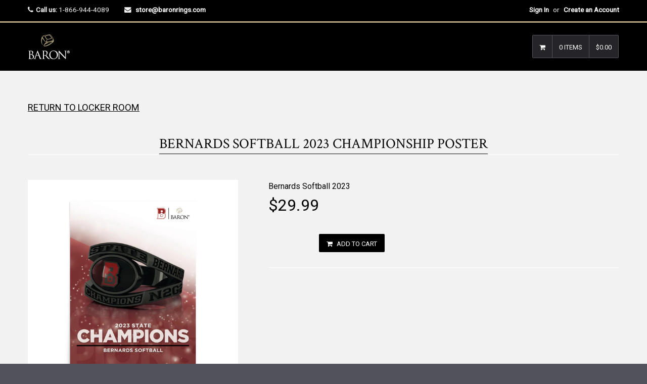

--- FILE ---
content_type: text/html; charset=utf-8
request_url: https://store.baronrings.com/products/bernards-softball-2023-championship-poster
body_size: 26424
content:

<!DOCTYPE html>
<!--[if lt IE 7]><html class="no-js lt-ie9 lt-ie8 lt-ie7" lang="en"> <![endif]-->
<!--[if IE 7]><html class="no-js lt-ie9 lt-ie8" lang="en"> <![endif]-->
<!--[if IE 8]><html class="no-js lt-ie9" lang="en"> <![endif]-->
<!--[if IE 9 ]><html class="ie9 no-js"> <![endif]-->
<!--[if (gt IE 9)|!(IE)]><!--><html class="no-touch no-js"> <!--<![endif]-->

<head>

  <script type="application/vnd.locksmith+json" data-locksmith>{"version":"v256","locked":false,"initialized":true,"scope":"product","access_granted":true,"access_denied":false,"requires_customer":false,"manual_lock":false,"remote_lock":false,"has_timeout":false,"remote_rendered":null,"hide_resource":false,"hide_links_to_resource":false,"transparent":true,"locks":{"all":[],"opened":[]},"keys":[],"keys_signature":"b5aae6502f1bc8fbb4b2c21684f7cf902bfdb8f742a042f95d854177f02ea889","state":{"template":"product","theme":7519043611,"product":"bernards-softball-2023-championship-poster","collection":"bernards-softball-2023","page":null,"blog":null,"article":null,"app":null},"now":1769911871,"path":"\/collections\/bernards-softball-2023\/products\/bernards-softball-2023-championship-poster","locale_root_url":"\/","canonical_url":"https:\/\/store.baronrings.com\/products\/bernards-softball-2023-championship-poster","customer_id":null,"customer_id_signature":"b5aae6502f1bc8fbb4b2c21684f7cf902bfdb8f742a042f95d854177f02ea889","cart":null}</script><script data-locksmith>!function(){undefined;!function(){var s=window.Locksmith={},e=document.querySelector('script[type="application/vnd.locksmith+json"]'),n=e&&e.innerHTML;if(s.state={},s.util={},s.loading=!1,n)try{s.state=JSON.parse(n)}catch(d){}if(document.addEventListener&&document.querySelector){var o,a,i,t=[76,79,67,75,83,77,73,84,72,49,49],c=function(){a=t.slice(0)},l="style",r=function(e){e&&27!==e.keyCode&&"click"!==e.type||(document.removeEventListener("keydown",r),document.removeEventListener("click",r),o&&document.body.removeChild(o),o=null)};c(),document.addEventListener("keyup",function(e){if(e.keyCode===a[0]){if(clearTimeout(i),a.shift(),0<a.length)return void(i=setTimeout(c,1e3));c(),r(),(o=document.createElement("div"))[l].width="50%",o[l].maxWidth="1000px",o[l].height="85%",o[l].border="1px rgba(0, 0, 0, 0.2) solid",o[l].background="rgba(255, 255, 255, 0.99)",o[l].borderRadius="4px",o[l].position="fixed",o[l].top="50%",o[l].left="50%",o[l].transform="translateY(-50%) translateX(-50%)",o[l].boxShadow="0 2px 5px rgba(0, 0, 0, 0.3), 0 0 100vh 100vw rgba(0, 0, 0, 0.5)",o[l].zIndex="2147483645";var t=document.createElement("textarea");t.value=JSON.stringify(JSON.parse(n),null,2),t[l].border="none",t[l].display="block",t[l].boxSizing="border-box",t[l].width="100%",t[l].height="100%",t[l].background="transparent",t[l].padding="22px",t[l].fontFamily="monospace",t[l].fontSize="14px",t[l].color="#333",t[l].resize="none",t[l].outline="none",t.readOnly=!0,o.appendChild(t),document.body.appendChild(o),t.addEventListener("click",function(e){e.stopImmediatePropagation()}),t.select(),document.addEventListener("keydown",r),document.addEventListener("click",r)}})}s.isEmbedded=-1!==window.location.search.indexOf("_ab=0&_fd=0&_sc=1"),s.path=s.state.path||window.location.pathname,s.basePath=s.state.locale_root_url.concat("/apps/locksmith").replace(/^\/\//,"/"),s.reloading=!1,s.util.console=window.console||{log:function(){},error:function(){}},s.util.makeUrl=function(e,t){var n,o=s.basePath+e,a=[],i=s.cache();for(n in i)a.push(n+"="+encodeURIComponent(i[n]));for(n in t)a.push(n+"="+encodeURIComponent(t[n]));return s.state.customer_id&&(a.push("customer_id="+encodeURIComponent(s.state.customer_id)),a.push("customer_id_signature="+encodeURIComponent(s.state.customer_id_signature))),o+=(-1===o.indexOf("?")?"?":"&")+a.join("&")},s._initializeCallbacks=[],s.on=function(e,t){if("initialize"!==e)throw'Locksmith.on() currently only supports the "initialize" event';s._initializeCallbacks.push(t)},s.initializeSession=function(e){if(!s.isEmbedded){var t=!1,n=!0,o=!0;(e=e||{}).silent&&(o=n=!(t=!0)),s.ping({silent:t,spinner:n,reload:o,callback:function(){s._initializeCallbacks.forEach(function(e){e()})}})}},s.cache=function(e){var t={};try{var n=function a(e){return(document.cookie.match("(^|; )"+e+"=([^;]*)")||0)[2]};t=JSON.parse(decodeURIComponent(n("locksmith-params")||"{}"))}catch(d){}if(e){for(var o in e)t[o]=e[o];document.cookie="locksmith-params=; expires=Thu, 01 Jan 1970 00:00:00 GMT; path=/",document.cookie="locksmith-params="+encodeURIComponent(JSON.stringify(t))+"; path=/"}return t},s.cache.cart=s.state.cart,s.cache.cartLastSaved=null,s.params=s.cache(),s.util.reload=function(){s.reloading=!0;try{window.location.href=window.location.href.replace(/#.*/,"")}catch(d){s.util.console.error("Preferred reload method failed",d),window.location.reload()}},s.cache.saveCart=function(e){if(!s.cache.cart||s.cache.cart===s.cache.cartLastSaved)return e?e():null;var t=s.cache.cartLastSaved;s.cache.cartLastSaved=s.cache.cart,fetch("/cart/update.js",{method:"POST",headers:{"Content-Type":"application/json",Accept:"application/json"},body:JSON.stringify({attributes:{locksmith:s.cache.cart}})}).then(function(e){if(!e.ok)throw new Error("Cart update failed: "+e.status);return e.json()}).then(function(){e&&e()})["catch"](function(e){if(s.cache.cartLastSaved=t,!s.reloading)throw e})},s.util.spinnerHTML='<style>body{background:#FFF}@keyframes spin{from{transform:rotate(0deg)}to{transform:rotate(360deg)}}#loading{display:flex;width:100%;height:50vh;color:#777;align-items:center;justify-content:center}#loading .spinner{display:block;animation:spin 600ms linear infinite;position:relative;width:50px;height:50px}#loading .spinner-ring{stroke:currentColor;stroke-dasharray:100%;stroke-width:2px;stroke-linecap:round;fill:none}</style><div id="loading"><div class="spinner"><svg width="100%" height="100%"><svg preserveAspectRatio="xMinYMin"><circle class="spinner-ring" cx="50%" cy="50%" r="45%"></circle></svg></svg></div></div>',s.util.clobberBody=function(e){document.body.innerHTML=e},s.util.clobberDocument=function(e){e.responseText&&(e=e.responseText),document.documentElement&&document.removeChild(document.documentElement);var t=document.open("text/html","replace");t.writeln(e),t.close(),setTimeout(function(){var e=t.querySelector("[autofocus]");e&&e.focus()},100)},s.util.serializeForm=function(e){if(e&&"FORM"===e.nodeName){var t,n,o={};for(t=e.elements.length-1;0<=t;t-=1)if(""!==e.elements[t].name)switch(e.elements[t].nodeName){case"INPUT":switch(e.elements[t].type){default:case"text":case"hidden":case"password":case"button":case"reset":case"submit":o[e.elements[t].name]=e.elements[t].value;break;case"checkbox":case"radio":e.elements[t].checked&&(o[e.elements[t].name]=e.elements[t].value);break;case"file":}break;case"TEXTAREA":o[e.elements[t].name]=e.elements[t].value;break;case"SELECT":switch(e.elements[t].type){case"select-one":o[e.elements[t].name]=e.elements[t].value;break;case"select-multiple":for(n=e.elements[t].options.length-1;0<=n;n-=1)e.elements[t].options[n].selected&&(o[e.elements[t].name]=e.elements[t].options[n].value)}break;case"BUTTON":switch(e.elements[t].type){case"reset":case"submit":case"button":o[e.elements[t].name]=e.elements[t].value}}return o}},s.util.on=function(e,i,s,t){t=t||document;var c="locksmith-"+e+i,n=function(e){var t=e.target,n=e.target.parentElement,o=t&&t.className&&(t.className.baseVal||t.className)||"",a=n&&n.className&&(n.className.baseVal||n.className)||"";("string"==typeof o&&-1!==o.split(/\s+/).indexOf(i)||"string"==typeof a&&-1!==a.split(/\s+/).indexOf(i))&&!e[c]&&(e[c]=!0,s(e))};t.attachEvent?t.attachEvent(e,n):t.addEventListener(e,n,!1)},s.util.enableActions=function(e){s.util.on("click","locksmith-action",function(e){e.preventDefault();var t=e.target;t.dataset.confirmWith&&!confirm(t.dataset.confirmWith)||(t.disabled=!0,t.innerText=t.dataset.disableWith,s.post("/action",t.dataset.locksmithParams,{spinner:!1,type:"text",success:function(e){(e=JSON.parse(e.responseText)).message&&alert(e.message),s.util.reload()}}))},e)},s.util.inject=function(e,t){var n=["data","locksmith","append"];if(-1!==t.indexOf(n.join("-"))){var o=document.createElement("div");o.innerHTML=t,e.appendChild(o)}else e.innerHTML=t;var a,i,s=e.querySelectorAll("script");for(i=0;i<s.length;++i){a=s[i];var c=document.createElement("script");if(a.type&&(c.type=a.type),a.src)c.src=a.src;else{var l=document.createTextNode(a.innerHTML);c.appendChild(l)}e.appendChild(c)}var r=e.querySelector("[autofocus]");r&&r.focus()},s.post=function(e,t,n){!1!==(n=n||{}).spinner&&s.util.clobberBody(s.util.spinnerHTML);var o={};n.container===document?(o.layout=1,n.success=function(e){s.util.clobberDocument(e)}):n.container&&(o.layout=0,n.success=function(e){var t=document.getElementById(n.container);s.util.inject(t,e),t.id===t.firstChild.id&&t.parentElement.replaceChild(t.firstChild,t)}),n.form_type&&(t.form_type=n.form_type),n.include_layout_classes!==undefined&&(t.include_layout_classes=n.include_layout_classes),n.lock_id!==undefined&&(t.lock_id=n.lock_id),s.loading=!0;var a=s.util.makeUrl(e,o),i="json"===n.type||"text"===n.type;fetch(a,{method:"POST",headers:{"Content-Type":"application/json",Accept:i?"application/json":"text/html"},body:JSON.stringify(t)}).then(function(e){if(!e.ok)throw new Error("Request failed: "+e.status);return e.text()}).then(function(e){var t=n.success||s.util.clobberDocument;t(i?{responseText:e}:e)})["catch"](function(e){if(!s.reloading)if("dashboard.weglot.com"!==window.location.host){if(!n.silent)throw alert("Something went wrong! Please refresh and try again."),e;console.error(e)}else console.error(e)})["finally"](function(){s.loading=!1})},s.postResource=function(e,t){e.path=s.path,e.search=window.location.search,e.state=s.state,e.passcode&&(e.passcode=e.passcode.trim()),e.email&&(e.email=e.email.trim()),e.state.cart=s.cache.cart,e.locksmith_json=s.jsonTag,e.locksmith_json_signature=s.jsonTagSignature,s.post("/resource",e,t)},s.ping=function(e){if(!s.isEmbedded){e=e||{};var t=function(){e.reload?s.util.reload():"function"==typeof e.callback&&e.callback()};s.post("/ping",{path:s.path,search:window.location.search,state:s.state},{spinner:!!e.spinner,silent:"undefined"==typeof e.silent||e.silent,type:"text",success:function(e){e&&e.responseText?((e=JSON.parse(e.responseText)).messages&&0<e.messages.length&&s.showMessages(e.messages),e.cart&&s.cache.cart!==e.cart?(s.cache.cart=e.cart,s.cache.saveCart(function(){t(),e.cart&&e.cart.match(/^.+:/)&&s.util.reload()})):t()):console.error("[Locksmith] Invalid result in ping callback:",e)}})}},s.timeoutMonitor=function(){var e=s.cache.cart;s.ping({callback:function(){e!==s.cache.cart||setTimeout(function(){s.timeoutMonitor()},6e4)}})},s.showMessages=function(e){var t=document.createElement("div");t.style.position="fixed",t.style.left=0,t.style.right=0,t.style.bottom="-50px",t.style.opacity=0,t.style.background="#191919",t.style.color="#ddd",t.style.transition="bottom 0.2s, opacity 0.2s",t.style.zIndex=999999,t.innerHTML="        <style>          .locksmith-ab .locksmith-b { display: none; }          .locksmith-ab.toggled .locksmith-b { display: flex; }          .locksmith-ab.toggled .locksmith-a { display: none; }          .locksmith-flex { display: flex; flex-wrap: wrap; justify-content: space-between; align-items: center; padding: 10px 20px; }          .locksmith-message + .locksmith-message { border-top: 1px #555 solid; }          .locksmith-message a { color: inherit; font-weight: bold; }          .locksmith-message a:hover { color: inherit; opacity: 0.8; }          a.locksmith-ab-toggle { font-weight: inherit; text-decoration: underline; }          .locksmith-text { flex-grow: 1; }          .locksmith-cta { flex-grow: 0; text-align: right; }          .locksmith-cta button { transform: scale(0.8); transform-origin: left; }          .locksmith-cta > * { display: block; }          .locksmith-cta > * + * { margin-top: 10px; }          .locksmith-message a.locksmith-close { flex-grow: 0; text-decoration: none; margin-left: 15px; font-size: 30px; font-family: monospace; display: block; padding: 2px 10px; }                    @media screen and (max-width: 600px) {            .locksmith-wide-only { display: none !important; }            .locksmith-flex { padding: 0 15px; }            .locksmith-flex > * { margin-top: 5px; margin-bottom: 5px; }            .locksmith-cta { text-align: left; }          }                    @media screen and (min-width: 601px) {            .locksmith-narrow-only { display: none !important; }          }        </style>      "+e.map(function(e){return'<div class="locksmith-message">'+e+"</div>"}).join(""),document.body.appendChild(t),document.body.style.position="relative",document.body.parentElement.style.paddingBottom=t.offsetHeight+"px",setTimeout(function(){t.style.bottom=0,t.style.opacity=1},50),s.util.on("click","locksmith-ab-toggle",function(e){e.preventDefault();for(var t=e.target.parentElement;-1===t.className.split(" ").indexOf("locksmith-ab");)t=t.parentElement;-1!==t.className.split(" ").indexOf("toggled")?t.className=t.className.replace("toggled",""):t.className=t.className+" toggled"}),s.util.enableActions(t)}}()}();</script>
      <script data-locksmith>Locksmith.cache.cart=null</script>

  <script data-locksmith>Locksmith.jsonTag="{\"version\":\"v256\",\"locked\":false,\"initialized\":true,\"scope\":\"product\",\"access_granted\":true,\"access_denied\":false,\"requires_customer\":false,\"manual_lock\":false,\"remote_lock\":false,\"has_timeout\":false,\"remote_rendered\":null,\"hide_resource\":false,\"hide_links_to_resource\":false,\"transparent\":true,\"locks\":{\"all\":[],\"opened\":[]},\"keys\":[],\"keys_signature\":\"b5aae6502f1bc8fbb4b2c21684f7cf902bfdb8f742a042f95d854177f02ea889\",\"state\":{\"template\":\"product\",\"theme\":7519043611,\"product\":\"bernards-softball-2023-championship-poster\",\"collection\":\"bernards-softball-2023\",\"page\":null,\"blog\":null,\"article\":null,\"app\":null},\"now\":1769911871,\"path\":\"\\\/collections\\\/bernards-softball-2023\\\/products\\\/bernards-softball-2023-championship-poster\",\"locale_root_url\":\"\\\/\",\"canonical_url\":\"https:\\\/\\\/store.baronrings.com\\\/products\\\/bernards-softball-2023-championship-poster\",\"customer_id\":null,\"customer_id_signature\":\"b5aae6502f1bc8fbb4b2c21684f7cf902bfdb8f742a042f95d854177f02ea889\",\"cart\":null}";Locksmith.jsonTagSignature="123aa754a50738656eae67e311dc55b1e3e5a18b14a9ea3c74ac67271e5084e2"</script>
  <!-- Basic page needs ================================================== -->
  <meta charset="utf-8">
  <meta http-equiv="X-UA-Compatible" content="IE=edge">
<meta name="robots" content="noindex, nofollow" />
  
  <link rel="shortcut icon" href="//store.baronrings.com/cdn/shop/t/7/assets/favicon.png?v=66590702721288805401519674301" type="image/png" />
  

  <!-- Title and description ================================================== -->
  <title>
  Bernards Softball 2023 Championship Poster &ndash; Baron Championship Rings
  </title>

  
<meta name="description" content="Epson Ultra Premium Luster Photo Paper has a mixture of a gloss and matte finish, giving you a highly saturated look and maximum ink coverage. Because of its saturation and resistance to fingerprints, luster paper is a popular choice for giclée quality photographic prints. 18&quot; x 24&quot; 10 mil (0.25 mm) thick Paperweight: ">


  <!-- Product meta ================================================== -->
  
<meta property="og:type" content="product">
<meta property="og:title" content="Bernards Softball 2023 Championship Poster">

<meta property="og:image" content="http://store.baronrings.com/cdn/shop/files/premium-luster-photo-paper-poster-_in_-18x24-front-648354cfe70e5_grande.jpg?v=1686328533">
<meta property="og:image:secure_url" content="https://store.baronrings.com/cdn/shop/files/premium-luster-photo-paper-poster-_in_-18x24-front-648354cfe70e5_grande.jpg?v=1686328533">

<meta property="og:price:amount" content="29.99">
<meta property="og:price:currency" content="USD">



<meta property="og:description" content="Epson Ultra Premium Luster Photo Paper has a mixture of a gloss and matte finish, giving you a highly saturated look and maximum ink coverage. Because of its saturation and resistance to fingerprints, luster paper is a popular choice for giclée quality photographic prints. 18&quot; x 24&quot; 10 mil (0.25 mm) thick Paperweight: ">

  <meta property="og:url" content="https://store.baronrings.com/products/bernards-softball-2023-championship-poster">
  <meta property="og:site_name" content="Baron Championship Rings">

  
  
  
  <meta name="twitter:site" content="@">


  <meta name="twitter:card" content="product"><meta name="twitter:title" content="Bernards Softball 2023 Championship Poster">
<meta name="twitter:description" content="Epson Ultra Premium Luster Photo Paper has a mixture of a gloss and matte finish, giving you a highly saturated look and maximum ink coverage. Because of its saturation and resistance to fingerprints, luster paper is a popular choice for giclée quality photographic prints.

18&quot; x 24&quot;
10 mil (0.25 mm) thick
Paperweight: 7.67 oz/yd² (260 g/m²)
Slightly glossy
Fingerprint resistant
Blank product sourced from Japan
This product is made on-demand. No minimums.


Returns: Baron requires reports for damaged or misprinted items to be submitted within 30 days after the delivery.
Shipping: Apparel and Posters are printed and shipped by 3rd-party suppliers. The cost and timeframes for shipping vary.">
<meta name="twitter:image" content="https://store.baronrings.com/cdn/shop/files/premium-luster-photo-paper-poster-_in_-18x24-front-648354cfe70e5_medium.jpg?v=1686328533">
<meta name="twitter:image:width" content="240">
<meta name="twitter:image:height" content="240">
<meta name="twitter:label1" content="Price">
  <meta name="twitter:data1" content="$29.99 USD">
  
  <meta name="twitter:label2" content="Brand">
  <meta name="twitter:data2" content="Bernards Softball 2023">
  


  <!-- Helpers ================================================== -->
  <link rel="canonical" href="https://store.baronrings.com/products/bernards-softball-2023-championship-poster">
  <meta name="viewport" content="width=device-width,initial-scale=1">

  
  <!-- Ajaxify Cart Plugin ================================================== -->
  <link href="//store.baronrings.com/cdn/shop/t/7/assets/ajaxify.scss.css?v=130976740006636330931518293704" rel="stylesheet" type="text/css" media="all" />
  
  
   <!-- Font Awesome css ================================================== -->
   <link href="//store.baronrings.com/cdn/shop/t/7/assets/font-awesome.min.css?v=52481723968560259931716395462" rel="stylesheet" type="text/css" media="all" />
  
  <!-- Animate css ================================================== -->
  <link href="//store.baronrings.com/cdn/shop/t/7/assets/animate.css?v=15441827370876286321518293678" rel="stylesheet" type="text/css" media="all" />
 
  
   <!-- Owl Carousel css ================================================== -->
  <link href="//store.baronrings.com/cdn/shop/t/7/assets/owl-carousel.css?v=29132299438378655701518293682" rel="stylesheet" type="text/css" media="all" />
  
  
  <!-- Magnific Popup core CSS file ================================================== -->
  <link href="//store.baronrings.com/cdn/shop/t/7/assets/magnific-popup.css?v=118664502954359642581518293681" rel="stylesheet" type="text/css" media="all" />
 

  <!-- CSS ================================================== -->
  <link href="//store.baronrings.com/cdn/shop/t/7/assets/timber.scss.css?v=123241836091147041711716395462" rel="stylesheet" type="text/css" media="all" />
  <link href="//store.baronrings.com/cdn/shop/t/7/assets/font-awesome-icons.css?v=84486296220216038801518293704" rel="stylesheet" type="text/css" media="all" />
  
  

  
    
    
    <link href="//fonts.googleapis.com/css?family=Crimson+Text:400" rel="stylesheet" type="text/css" media="all" />
  


  
    
    
    <link href="//fonts.googleapis.com/css?family=Oswald:500" rel="stylesheet" type="text/css" media="all" />
  


  
  <!-- Header hook for plugins ================================================== -->
  <script>window.performance && window.performance.mark && window.performance.mark('shopify.content_for_header.start');</script><meta id="shopify-digital-wallet" name="shopify-digital-wallet" content="/2065998/digital_wallets/dialog">
<meta name="shopify-checkout-api-token" content="b2387c876a8d5ed292eee45907c42133">
<meta id="in-context-paypal-metadata" data-shop-id="2065998" data-venmo-supported="true" data-environment="production" data-locale="en_US" data-paypal-v4="true" data-currency="USD">
<link rel="alternate" type="application/json+oembed" href="https://store.baronrings.com/products/bernards-softball-2023-championship-poster.oembed">
<script async="async" src="/checkouts/internal/preloads.js?locale=en-US"></script>
<link rel="preconnect" href="https://shop.app" crossorigin="anonymous">
<script async="async" src="https://shop.app/checkouts/internal/preloads.js?locale=en-US&shop_id=2065998" crossorigin="anonymous"></script>
<script id="apple-pay-shop-capabilities" type="application/json">{"shopId":2065998,"countryCode":"US","currencyCode":"USD","merchantCapabilities":["supports3DS"],"merchantId":"gid:\/\/shopify\/Shop\/2065998","merchantName":"Baron Championship Rings","requiredBillingContactFields":["postalAddress","email","phone"],"requiredShippingContactFields":["postalAddress","email","phone"],"shippingType":"shipping","supportedNetworks":["visa","masterCard","amex","discover","elo","jcb"],"total":{"type":"pending","label":"Baron Championship Rings","amount":"1.00"},"shopifyPaymentsEnabled":true,"supportsSubscriptions":true}</script>
<script id="shopify-features" type="application/json">{"accessToken":"b2387c876a8d5ed292eee45907c42133","betas":["rich-media-storefront-analytics"],"domain":"store.baronrings.com","predictiveSearch":true,"shopId":2065998,"locale":"en"}</script>
<script>var Shopify = Shopify || {};
Shopify.shop = "baronrings.myshopify.com";
Shopify.locale = "en";
Shopify.currency = {"active":"USD","rate":"1.0"};
Shopify.country = "US";
Shopify.theme = {"name":"Baron 3 Qrack","id":7519043611,"schema_name":null,"schema_version":null,"theme_store_id":null,"role":"main"};
Shopify.theme.handle = "null";
Shopify.theme.style = {"id":null,"handle":null};
Shopify.cdnHost = "store.baronrings.com/cdn";
Shopify.routes = Shopify.routes || {};
Shopify.routes.root = "/";</script>
<script type="module">!function(o){(o.Shopify=o.Shopify||{}).modules=!0}(window);</script>
<script>!function(o){function n(){var o=[];function n(){o.push(Array.prototype.slice.apply(arguments))}return n.q=o,n}var t=o.Shopify=o.Shopify||{};t.loadFeatures=n(),t.autoloadFeatures=n()}(window);</script>
<script>
  window.ShopifyPay = window.ShopifyPay || {};
  window.ShopifyPay.apiHost = "shop.app\/pay";
  window.ShopifyPay.redirectState = null;
</script>
<script id="shop-js-analytics" type="application/json">{"pageType":"product"}</script>
<script defer="defer" async type="module" src="//store.baronrings.com/cdn/shopifycloud/shop-js/modules/v2/client.init-shop-cart-sync_BN7fPSNr.en.esm.js"></script>
<script defer="defer" async type="module" src="//store.baronrings.com/cdn/shopifycloud/shop-js/modules/v2/chunk.common_Cbph3Kss.esm.js"></script>
<script defer="defer" async type="module" src="//store.baronrings.com/cdn/shopifycloud/shop-js/modules/v2/chunk.modal_DKumMAJ1.esm.js"></script>
<script type="module">
  await import("//store.baronrings.com/cdn/shopifycloud/shop-js/modules/v2/client.init-shop-cart-sync_BN7fPSNr.en.esm.js");
await import("//store.baronrings.com/cdn/shopifycloud/shop-js/modules/v2/chunk.common_Cbph3Kss.esm.js");
await import("//store.baronrings.com/cdn/shopifycloud/shop-js/modules/v2/chunk.modal_DKumMAJ1.esm.js");

  window.Shopify.SignInWithShop?.initShopCartSync?.({"fedCMEnabled":true,"windoidEnabled":true});

</script>
<script>
  window.Shopify = window.Shopify || {};
  if (!window.Shopify.featureAssets) window.Shopify.featureAssets = {};
  window.Shopify.featureAssets['shop-js'] = {"shop-cart-sync":["modules/v2/client.shop-cart-sync_CJVUk8Jm.en.esm.js","modules/v2/chunk.common_Cbph3Kss.esm.js","modules/v2/chunk.modal_DKumMAJ1.esm.js"],"init-fed-cm":["modules/v2/client.init-fed-cm_7Fvt41F4.en.esm.js","modules/v2/chunk.common_Cbph3Kss.esm.js","modules/v2/chunk.modal_DKumMAJ1.esm.js"],"init-shop-email-lookup-coordinator":["modules/v2/client.init-shop-email-lookup-coordinator_Cc088_bR.en.esm.js","modules/v2/chunk.common_Cbph3Kss.esm.js","modules/v2/chunk.modal_DKumMAJ1.esm.js"],"init-windoid":["modules/v2/client.init-windoid_hPopwJRj.en.esm.js","modules/v2/chunk.common_Cbph3Kss.esm.js","modules/v2/chunk.modal_DKumMAJ1.esm.js"],"shop-button":["modules/v2/client.shop-button_B0jaPSNF.en.esm.js","modules/v2/chunk.common_Cbph3Kss.esm.js","modules/v2/chunk.modal_DKumMAJ1.esm.js"],"shop-cash-offers":["modules/v2/client.shop-cash-offers_DPIskqss.en.esm.js","modules/v2/chunk.common_Cbph3Kss.esm.js","modules/v2/chunk.modal_DKumMAJ1.esm.js"],"shop-toast-manager":["modules/v2/client.shop-toast-manager_CK7RT69O.en.esm.js","modules/v2/chunk.common_Cbph3Kss.esm.js","modules/v2/chunk.modal_DKumMAJ1.esm.js"],"init-shop-cart-sync":["modules/v2/client.init-shop-cart-sync_BN7fPSNr.en.esm.js","modules/v2/chunk.common_Cbph3Kss.esm.js","modules/v2/chunk.modal_DKumMAJ1.esm.js"],"init-customer-accounts-sign-up":["modules/v2/client.init-customer-accounts-sign-up_CfPf4CXf.en.esm.js","modules/v2/client.shop-login-button_DeIztwXF.en.esm.js","modules/v2/chunk.common_Cbph3Kss.esm.js","modules/v2/chunk.modal_DKumMAJ1.esm.js"],"pay-button":["modules/v2/client.pay-button_CgIwFSYN.en.esm.js","modules/v2/chunk.common_Cbph3Kss.esm.js","modules/v2/chunk.modal_DKumMAJ1.esm.js"],"init-customer-accounts":["modules/v2/client.init-customer-accounts_DQ3x16JI.en.esm.js","modules/v2/client.shop-login-button_DeIztwXF.en.esm.js","modules/v2/chunk.common_Cbph3Kss.esm.js","modules/v2/chunk.modal_DKumMAJ1.esm.js"],"avatar":["modules/v2/client.avatar_BTnouDA3.en.esm.js"],"init-shop-for-new-customer-accounts":["modules/v2/client.init-shop-for-new-customer-accounts_CsZy_esa.en.esm.js","modules/v2/client.shop-login-button_DeIztwXF.en.esm.js","modules/v2/chunk.common_Cbph3Kss.esm.js","modules/v2/chunk.modal_DKumMAJ1.esm.js"],"shop-follow-button":["modules/v2/client.shop-follow-button_BRMJjgGd.en.esm.js","modules/v2/chunk.common_Cbph3Kss.esm.js","modules/v2/chunk.modal_DKumMAJ1.esm.js"],"checkout-modal":["modules/v2/client.checkout-modal_B9Drz_yf.en.esm.js","modules/v2/chunk.common_Cbph3Kss.esm.js","modules/v2/chunk.modal_DKumMAJ1.esm.js"],"shop-login-button":["modules/v2/client.shop-login-button_DeIztwXF.en.esm.js","modules/v2/chunk.common_Cbph3Kss.esm.js","modules/v2/chunk.modal_DKumMAJ1.esm.js"],"lead-capture":["modules/v2/client.lead-capture_DXYzFM3R.en.esm.js","modules/v2/chunk.common_Cbph3Kss.esm.js","modules/v2/chunk.modal_DKumMAJ1.esm.js"],"shop-login":["modules/v2/client.shop-login_CA5pJqmO.en.esm.js","modules/v2/chunk.common_Cbph3Kss.esm.js","modules/v2/chunk.modal_DKumMAJ1.esm.js"],"payment-terms":["modules/v2/client.payment-terms_BxzfvcZJ.en.esm.js","modules/v2/chunk.common_Cbph3Kss.esm.js","modules/v2/chunk.modal_DKumMAJ1.esm.js"]};
</script>
<script>(function() {
  var isLoaded = false;
  function asyncLoad() {
    if (isLoaded) return;
    isLoaded = true;
    var urls = ["\/\/cdn.shopify.com\/proxy\/b6463dd6791c15b6ad99bfc7295b03c2f60e613e359f9b80aa1c4279e6a49fa4\/static.cdn.printful.com\/static\/js\/external\/shopify-product-customizer.js?v=0.28\u0026shop=baronrings.myshopify.com\u0026sp-cache-control=cHVibGljLCBtYXgtYWdlPTkwMA"];
    for (var i = 0; i < urls.length; i++) {
      var s = document.createElement('script');
      s.type = 'text/javascript';
      s.async = true;
      s.src = urls[i];
      var x = document.getElementsByTagName('script')[0];
      x.parentNode.insertBefore(s, x);
    }
  };
  if(window.attachEvent) {
    window.attachEvent('onload', asyncLoad);
  } else {
    window.addEventListener('load', asyncLoad, false);
  }
})();</script>
<script id="__st">var __st={"a":2065998,"offset":-18000,"reqid":"549fae18-7ed9-4dd7-959a-ed10408e112e-1769911871","pageurl":"store.baronrings.com\/products\/bernards-softball-2023-championship-poster","u":"503637ce80c5","p":"product","rtyp":"product","rid":8369684676930};</script>
<script>window.ShopifyPaypalV4VisibilityTracking = true;</script>
<script id="captcha-bootstrap">!function(){'use strict';const t='contact',e='account',n='new_comment',o=[[t,t],['blogs',n],['comments',n],[t,'customer']],c=[[e,'customer_login'],[e,'guest_login'],[e,'recover_customer_password'],[e,'create_customer']],r=t=>t.map((([t,e])=>`form[action*='/${t}']:not([data-nocaptcha='true']) input[name='form_type'][value='${e}']`)).join(','),a=t=>()=>t?[...document.querySelectorAll(t)].map((t=>t.form)):[];function s(){const t=[...o],e=r(t);return a(e)}const i='password',u='form_key',d=['recaptcha-v3-token','g-recaptcha-response','h-captcha-response',i],f=()=>{try{return window.sessionStorage}catch{return}},m='__shopify_v',_=t=>t.elements[u];function p(t,e,n=!1){try{const o=window.sessionStorage,c=JSON.parse(o.getItem(e)),{data:r}=function(t){const{data:e,action:n}=t;return t[m]||n?{data:e,action:n}:{data:t,action:n}}(c);for(const[e,n]of Object.entries(r))t.elements[e]&&(t.elements[e].value=n);n&&o.removeItem(e)}catch(o){console.error('form repopulation failed',{error:o})}}const l='form_type',E='cptcha';function T(t){t.dataset[E]=!0}const w=window,h=w.document,L='Shopify',v='ce_forms',y='captcha';let A=!1;((t,e)=>{const n=(g='f06e6c50-85a8-45c8-87d0-21a2b65856fe',I='https://cdn.shopify.com/shopifycloud/storefront-forms-hcaptcha/ce_storefront_forms_captcha_hcaptcha.v1.5.2.iife.js',D={infoText:'Protected by hCaptcha',privacyText:'Privacy',termsText:'Terms'},(t,e,n)=>{const o=w[L][v],c=o.bindForm;if(c)return c(t,g,e,D).then(n);var r;o.q.push([[t,g,e,D],n]),r=I,A||(h.body.append(Object.assign(h.createElement('script'),{id:'captcha-provider',async:!0,src:r})),A=!0)});var g,I,D;w[L]=w[L]||{},w[L][v]=w[L][v]||{},w[L][v].q=[],w[L][y]=w[L][y]||{},w[L][y].protect=function(t,e){n(t,void 0,e),T(t)},Object.freeze(w[L][y]),function(t,e,n,w,h,L){const[v,y,A,g]=function(t,e,n){const i=e?o:[],u=t?c:[],d=[...i,...u],f=r(d),m=r(i),_=r(d.filter((([t,e])=>n.includes(e))));return[a(f),a(m),a(_),s()]}(w,h,L),I=t=>{const e=t.target;return e instanceof HTMLFormElement?e:e&&e.form},D=t=>v().includes(t);t.addEventListener('submit',(t=>{const e=I(t);if(!e)return;const n=D(e)&&!e.dataset.hcaptchaBound&&!e.dataset.recaptchaBound,o=_(e),c=g().includes(e)&&(!o||!o.value);(n||c)&&t.preventDefault(),c&&!n&&(function(t){try{if(!f())return;!function(t){const e=f();if(!e)return;const n=_(t);if(!n)return;const o=n.value;o&&e.removeItem(o)}(t);const e=Array.from(Array(32),(()=>Math.random().toString(36)[2])).join('');!function(t,e){_(t)||t.append(Object.assign(document.createElement('input'),{type:'hidden',name:u})),t.elements[u].value=e}(t,e),function(t,e){const n=f();if(!n)return;const o=[...t.querySelectorAll(`input[type='${i}']`)].map((({name:t})=>t)),c=[...d,...o],r={};for(const[a,s]of new FormData(t).entries())c.includes(a)||(r[a]=s);n.setItem(e,JSON.stringify({[m]:1,action:t.action,data:r}))}(t,e)}catch(e){console.error('failed to persist form',e)}}(e),e.submit())}));const S=(t,e)=>{t&&!t.dataset[E]&&(n(t,e.some((e=>e===t))),T(t))};for(const o of['focusin','change'])t.addEventListener(o,(t=>{const e=I(t);D(e)&&S(e,y())}));const B=e.get('form_key'),M=e.get(l),P=B&&M;t.addEventListener('DOMContentLoaded',(()=>{const t=y();if(P)for(const e of t)e.elements[l].value===M&&p(e,B);[...new Set([...A(),...v().filter((t=>'true'===t.dataset.shopifyCaptcha))])].forEach((e=>S(e,t)))}))}(h,new URLSearchParams(w.location.search),n,t,e,['guest_login'])})(!0,!0)}();</script>
<script integrity="sha256-4kQ18oKyAcykRKYeNunJcIwy7WH5gtpwJnB7kiuLZ1E=" data-source-attribution="shopify.loadfeatures" defer="defer" src="//store.baronrings.com/cdn/shopifycloud/storefront/assets/storefront/load_feature-a0a9edcb.js" crossorigin="anonymous"></script>
<script crossorigin="anonymous" defer="defer" src="//store.baronrings.com/cdn/shopifycloud/storefront/assets/shopify_pay/storefront-65b4c6d7.js?v=20250812"></script>
<script data-source-attribution="shopify.dynamic_checkout.dynamic.init">var Shopify=Shopify||{};Shopify.PaymentButton=Shopify.PaymentButton||{isStorefrontPortableWallets:!0,init:function(){window.Shopify.PaymentButton.init=function(){};var t=document.createElement("script");t.src="https://store.baronrings.com/cdn/shopifycloud/portable-wallets/latest/portable-wallets.en.js",t.type="module",document.head.appendChild(t)}};
</script>
<script data-source-attribution="shopify.dynamic_checkout.buyer_consent">
  function portableWalletsHideBuyerConsent(e){var t=document.getElementById("shopify-buyer-consent"),n=document.getElementById("shopify-subscription-policy-button");t&&n&&(t.classList.add("hidden"),t.setAttribute("aria-hidden","true"),n.removeEventListener("click",e))}function portableWalletsShowBuyerConsent(e){var t=document.getElementById("shopify-buyer-consent"),n=document.getElementById("shopify-subscription-policy-button");t&&n&&(t.classList.remove("hidden"),t.removeAttribute("aria-hidden"),n.addEventListener("click",e))}window.Shopify?.PaymentButton&&(window.Shopify.PaymentButton.hideBuyerConsent=portableWalletsHideBuyerConsent,window.Shopify.PaymentButton.showBuyerConsent=portableWalletsShowBuyerConsent);
</script>
<script data-source-attribution="shopify.dynamic_checkout.cart.bootstrap">document.addEventListener("DOMContentLoaded",(function(){function t(){return document.querySelector("shopify-accelerated-checkout-cart, shopify-accelerated-checkout")}if(t())Shopify.PaymentButton.init();else{new MutationObserver((function(e,n){t()&&(Shopify.PaymentButton.init(),n.disconnect())})).observe(document.body,{childList:!0,subtree:!0})}}));
</script>
<link id="shopify-accelerated-checkout-styles" rel="stylesheet" media="screen" href="https://store.baronrings.com/cdn/shopifycloud/portable-wallets/latest/accelerated-checkout-backwards-compat.css" crossorigin="anonymous">
<style id="shopify-accelerated-checkout-cart">
        #shopify-buyer-consent {
  margin-top: 1em;
  display: inline-block;
  width: 100%;
}

#shopify-buyer-consent.hidden {
  display: none;
}

#shopify-subscription-policy-button {
  background: none;
  border: none;
  padding: 0;
  text-decoration: underline;
  font-size: inherit;
  cursor: pointer;
}

#shopify-subscription-policy-button::before {
  box-shadow: none;
}

      </style>

<script>window.performance && window.performance.mark && window.performance.mark('shopify.content_for_header.end');</script>

  

<!--[if lt IE 9]>
<script src="//html5shiv.googlecode.com/svn/trunk/html5.js" type="text/javascript"></script>
<script src="//store.baronrings.com/cdn/shop/t/7/assets/respond.min.js?v=52248677837542619231518293682" type="text/javascript"></script>
<link href="//store.baronrings.com/cdn/shop/t/7/assets/respond-proxy.html" id="respond-proxy" rel="respond-proxy" />
<link href="//store.baronrings.com/search?q=91323c82976feadb1d0b24ebf7756f02" id="respond-redirect" rel="respond-redirect" />
<script src="//store.baronrings.com/search?q=91323c82976feadb1d0b24ebf7756f02" type="text/javascript"></script>
<![endif]-->


  
  

  <!-- jQuery ================================================== -->
  <script src="//store.baronrings.com/cdn/shop/t/7/assets/jquery-v2.1.0.js?v=136040711958047356141518293681" type="text/javascript"></script>
  <script src="//store.baronrings.com/cdn/shop/t/7/assets/modernizr.min.js?v=26620055551102246001518293682" type="text/javascript"></script>
   
  
  <!-- Owl Carousel ================================================== -->
  <script src="//store.baronrings.com/cdn/shop/t/7/assets/owl-carousel.js?v=97797112108559802911518293682" type="text/javascript"></script>
  
  
  <!-- Custom thumbnails since Shopify do not offer this feature  ================================================== -->
  <script src="//store.baronrings.com/cdn/shop/t/7/assets/aspectcorrect.js?v=74992518480500470361518293678" type="text/javascript"></script>
  <script src="//store.baronrings.com/cdn/shop/t/7/assets/thumbnail-crop.js?v=25437127017186552121518293683" type="text/javascript"></script>
  
  
  <!-- QuickView -->
  <script src="//store.baronrings.com/cdn/shopifycloud/storefront/assets/themes_support/option_selection-b017cd28.js" type="text/javascript"></script>
   
  
  
  <link href="https://fonts.googleapis.com/css?family=Crimson+Text|Oswald|Roboto|Sedgwick+Ave+Display" rel="stylesheet">
  <link rel="stylesheet" href="https://cdnjs.cloudflare.com/ajax/libs/jquery-modal/0.9.1/jquery.modal.min.css" />
  <script src="https://cdnjs.cloudflare.com/ajax/libs/jquery-modal/0.9.1/jquery.modal.min.js"></script>
<link href="https://monorail-edge.shopifysvc.com" rel="dns-prefetch">
<script>(function(){if ("sendBeacon" in navigator && "performance" in window) {try {var session_token_from_headers = performance.getEntriesByType('navigation')[0].serverTiming.find(x => x.name == '_s').description;} catch {var session_token_from_headers = undefined;}var session_cookie_matches = document.cookie.match(/_shopify_s=([^;]*)/);var session_token_from_cookie = session_cookie_matches && session_cookie_matches.length === 2 ? session_cookie_matches[1] : "";var session_token = session_token_from_headers || session_token_from_cookie || "";function handle_abandonment_event(e) {var entries = performance.getEntries().filter(function(entry) {return /monorail-edge.shopifysvc.com/.test(entry.name);});if (!window.abandonment_tracked && entries.length === 0) {window.abandonment_tracked = true;var currentMs = Date.now();var navigation_start = performance.timing.navigationStart;var payload = {shop_id: 2065998,url: window.location.href,navigation_start,duration: currentMs - navigation_start,session_token,page_type: "product"};window.navigator.sendBeacon("https://monorail-edge.shopifysvc.com/v1/produce", JSON.stringify({schema_id: "online_store_buyer_site_abandonment/1.1",payload: payload,metadata: {event_created_at_ms: currentMs,event_sent_at_ms: currentMs}}));}}window.addEventListener('pagehide', handle_abandonment_event);}}());</script>
<script id="web-pixels-manager-setup">(function e(e,d,r,n,o){if(void 0===o&&(o={}),!Boolean(null===(a=null===(i=window.Shopify)||void 0===i?void 0:i.analytics)||void 0===a?void 0:a.replayQueue)){var i,a;window.Shopify=window.Shopify||{};var t=window.Shopify;t.analytics=t.analytics||{};var s=t.analytics;s.replayQueue=[],s.publish=function(e,d,r){return s.replayQueue.push([e,d,r]),!0};try{self.performance.mark("wpm:start")}catch(e){}var l=function(){var e={modern:/Edge?\/(1{2}[4-9]|1[2-9]\d|[2-9]\d{2}|\d{4,})\.\d+(\.\d+|)|Firefox\/(1{2}[4-9]|1[2-9]\d|[2-9]\d{2}|\d{4,})\.\d+(\.\d+|)|Chrom(ium|e)\/(9{2}|\d{3,})\.\d+(\.\d+|)|(Maci|X1{2}).+ Version\/(15\.\d+|(1[6-9]|[2-9]\d|\d{3,})\.\d+)([,.]\d+|)( \(\w+\)|)( Mobile\/\w+|) Safari\/|Chrome.+OPR\/(9{2}|\d{3,})\.\d+\.\d+|(CPU[ +]OS|iPhone[ +]OS|CPU[ +]iPhone|CPU IPhone OS|CPU iPad OS)[ +]+(15[._]\d+|(1[6-9]|[2-9]\d|\d{3,})[._]\d+)([._]\d+|)|Android:?[ /-](13[3-9]|1[4-9]\d|[2-9]\d{2}|\d{4,})(\.\d+|)(\.\d+|)|Android.+Firefox\/(13[5-9]|1[4-9]\d|[2-9]\d{2}|\d{4,})\.\d+(\.\d+|)|Android.+Chrom(ium|e)\/(13[3-9]|1[4-9]\d|[2-9]\d{2}|\d{4,})\.\d+(\.\d+|)|SamsungBrowser\/([2-9]\d|\d{3,})\.\d+/,legacy:/Edge?\/(1[6-9]|[2-9]\d|\d{3,})\.\d+(\.\d+|)|Firefox\/(5[4-9]|[6-9]\d|\d{3,})\.\d+(\.\d+|)|Chrom(ium|e)\/(5[1-9]|[6-9]\d|\d{3,})\.\d+(\.\d+|)([\d.]+$|.*Safari\/(?![\d.]+ Edge\/[\d.]+$))|(Maci|X1{2}).+ Version\/(10\.\d+|(1[1-9]|[2-9]\d|\d{3,})\.\d+)([,.]\d+|)( \(\w+\)|)( Mobile\/\w+|) Safari\/|Chrome.+OPR\/(3[89]|[4-9]\d|\d{3,})\.\d+\.\d+|(CPU[ +]OS|iPhone[ +]OS|CPU[ +]iPhone|CPU IPhone OS|CPU iPad OS)[ +]+(10[._]\d+|(1[1-9]|[2-9]\d|\d{3,})[._]\d+)([._]\d+|)|Android:?[ /-](13[3-9]|1[4-9]\d|[2-9]\d{2}|\d{4,})(\.\d+|)(\.\d+|)|Mobile Safari.+OPR\/([89]\d|\d{3,})\.\d+\.\d+|Android.+Firefox\/(13[5-9]|1[4-9]\d|[2-9]\d{2}|\d{4,})\.\d+(\.\d+|)|Android.+Chrom(ium|e)\/(13[3-9]|1[4-9]\d|[2-9]\d{2}|\d{4,})\.\d+(\.\d+|)|Android.+(UC? ?Browser|UCWEB|U3)[ /]?(15\.([5-9]|\d{2,})|(1[6-9]|[2-9]\d|\d{3,})\.\d+)\.\d+|SamsungBrowser\/(5\.\d+|([6-9]|\d{2,})\.\d+)|Android.+MQ{2}Browser\/(14(\.(9|\d{2,})|)|(1[5-9]|[2-9]\d|\d{3,})(\.\d+|))(\.\d+|)|K[Aa][Ii]OS\/(3\.\d+|([4-9]|\d{2,})\.\d+)(\.\d+|)/},d=e.modern,r=e.legacy,n=navigator.userAgent;return n.match(d)?"modern":n.match(r)?"legacy":"unknown"}(),u="modern"===l?"modern":"legacy",c=(null!=n?n:{modern:"",legacy:""})[u],f=function(e){return[e.baseUrl,"/wpm","/b",e.hashVersion,"modern"===e.buildTarget?"m":"l",".js"].join("")}({baseUrl:d,hashVersion:r,buildTarget:u}),m=function(e){var d=e.version,r=e.bundleTarget,n=e.surface,o=e.pageUrl,i=e.monorailEndpoint;return{emit:function(e){var a=e.status,t=e.errorMsg,s=(new Date).getTime(),l=JSON.stringify({metadata:{event_sent_at_ms:s},events:[{schema_id:"web_pixels_manager_load/3.1",payload:{version:d,bundle_target:r,page_url:o,status:a,surface:n,error_msg:t},metadata:{event_created_at_ms:s}}]});if(!i)return console&&console.warn&&console.warn("[Web Pixels Manager] No Monorail endpoint provided, skipping logging."),!1;try{return self.navigator.sendBeacon.bind(self.navigator)(i,l)}catch(e){}var u=new XMLHttpRequest;try{return u.open("POST",i,!0),u.setRequestHeader("Content-Type","text/plain"),u.send(l),!0}catch(e){return console&&console.warn&&console.warn("[Web Pixels Manager] Got an unhandled error while logging to Monorail."),!1}}}}({version:r,bundleTarget:l,surface:e.surface,pageUrl:self.location.href,monorailEndpoint:e.monorailEndpoint});try{o.browserTarget=l,function(e){var d=e.src,r=e.async,n=void 0===r||r,o=e.onload,i=e.onerror,a=e.sri,t=e.scriptDataAttributes,s=void 0===t?{}:t,l=document.createElement("script"),u=document.querySelector("head"),c=document.querySelector("body");if(l.async=n,l.src=d,a&&(l.integrity=a,l.crossOrigin="anonymous"),s)for(var f in s)if(Object.prototype.hasOwnProperty.call(s,f))try{l.dataset[f]=s[f]}catch(e){}if(o&&l.addEventListener("load",o),i&&l.addEventListener("error",i),u)u.appendChild(l);else{if(!c)throw new Error("Did not find a head or body element to append the script");c.appendChild(l)}}({src:f,async:!0,onload:function(){if(!function(){var e,d;return Boolean(null===(d=null===(e=window.Shopify)||void 0===e?void 0:e.analytics)||void 0===d?void 0:d.initialized)}()){var d=window.webPixelsManager.init(e)||void 0;if(d){var r=window.Shopify.analytics;r.replayQueue.forEach((function(e){var r=e[0],n=e[1],o=e[2];d.publishCustomEvent(r,n,o)})),r.replayQueue=[],r.publish=d.publishCustomEvent,r.visitor=d.visitor,r.initialized=!0}}},onerror:function(){return m.emit({status:"failed",errorMsg:"".concat(f," has failed to load")})},sri:function(e){var d=/^sha384-[A-Za-z0-9+/=]+$/;return"string"==typeof e&&d.test(e)}(c)?c:"",scriptDataAttributes:o}),m.emit({status:"loading"})}catch(e){m.emit({status:"failed",errorMsg:(null==e?void 0:e.message)||"Unknown error"})}}})({shopId: 2065998,storefrontBaseUrl: "https://store.baronrings.com",extensionsBaseUrl: "https://extensions.shopifycdn.com/cdn/shopifycloud/web-pixels-manager",monorailEndpoint: "https://monorail-edge.shopifysvc.com/unstable/produce_batch",surface: "storefront-renderer",enabledBetaFlags: ["2dca8a86"],webPixelsConfigList: [{"id":"148930882","configuration":"{\"storeIdentity\":\"baronrings.myshopify.com\",\"baseURL\":\"https:\\\/\\\/api.printful.com\\\/shopify-pixels\"}","eventPayloadVersion":"v1","runtimeContext":"STRICT","scriptVersion":"74f275712857ab41bea9d998dcb2f9da","type":"APP","apiClientId":156624,"privacyPurposes":["ANALYTICS","MARKETING","SALE_OF_DATA"],"dataSharingAdjustments":{"protectedCustomerApprovalScopes":["read_customer_address","read_customer_email","read_customer_name","read_customer_personal_data","read_customer_phone"]}},{"id":"shopify-app-pixel","configuration":"{}","eventPayloadVersion":"v1","runtimeContext":"STRICT","scriptVersion":"0450","apiClientId":"shopify-pixel","type":"APP","privacyPurposes":["ANALYTICS","MARKETING"]},{"id":"shopify-custom-pixel","eventPayloadVersion":"v1","runtimeContext":"LAX","scriptVersion":"0450","apiClientId":"shopify-pixel","type":"CUSTOM","privacyPurposes":["ANALYTICS","MARKETING"]}],isMerchantRequest: false,initData: {"shop":{"name":"Baron Championship Rings","paymentSettings":{"currencyCode":"USD"},"myshopifyDomain":"baronrings.myshopify.com","countryCode":"US","storefrontUrl":"https:\/\/store.baronrings.com"},"customer":null,"cart":null,"checkout":null,"productVariants":[{"price":{"amount":29.99,"currencyCode":"USD"},"product":{"title":"Bernards Softball 2023 Championship Poster","vendor":"Bernards Softball 2023","id":"8369684676930","untranslatedTitle":"Bernards Softball 2023 Championship Poster","url":"\/products\/bernards-softball-2023-championship-poster","type":""},"id":"45294883340610","image":{"src":"\/\/store.baronrings.com\/cdn\/shop\/files\/premium-luster-photo-paper-poster-_in_-18x24-front-648354cfe70e5.jpg?v=1686328533"},"sku":"8554713_6880","title":"Default Title","untranslatedTitle":"Default Title"}],"purchasingCompany":null},},"https://store.baronrings.com/cdn","1d2a099fw23dfb22ep557258f5m7a2edbae",{"modern":"","legacy":""},{"shopId":"2065998","storefrontBaseUrl":"https:\/\/store.baronrings.com","extensionBaseUrl":"https:\/\/extensions.shopifycdn.com\/cdn\/shopifycloud\/web-pixels-manager","surface":"storefront-renderer","enabledBetaFlags":"[\"2dca8a86\"]","isMerchantRequest":"false","hashVersion":"1d2a099fw23dfb22ep557258f5m7a2edbae","publish":"custom","events":"[[\"page_viewed\",{}],[\"product_viewed\",{\"productVariant\":{\"price\":{\"amount\":29.99,\"currencyCode\":\"USD\"},\"product\":{\"title\":\"Bernards Softball 2023 Championship Poster\",\"vendor\":\"Bernards Softball 2023\",\"id\":\"8369684676930\",\"untranslatedTitle\":\"Bernards Softball 2023 Championship Poster\",\"url\":\"\/products\/bernards-softball-2023-championship-poster\",\"type\":\"\"},\"id\":\"45294883340610\",\"image\":{\"src\":\"\/\/store.baronrings.com\/cdn\/shop\/files\/premium-luster-photo-paper-poster-_in_-18x24-front-648354cfe70e5.jpg?v=1686328533\"},\"sku\":\"8554713_6880\",\"title\":\"Default Title\",\"untranslatedTitle\":\"Default Title\"}}]]"});</script><script>
  window.ShopifyAnalytics = window.ShopifyAnalytics || {};
  window.ShopifyAnalytics.meta = window.ShopifyAnalytics.meta || {};
  window.ShopifyAnalytics.meta.currency = 'USD';
  var meta = {"product":{"id":8369684676930,"gid":"gid:\/\/shopify\/Product\/8369684676930","vendor":"Bernards Softball 2023","type":"","handle":"bernards-softball-2023-championship-poster","variants":[{"id":45294883340610,"price":2999,"name":"Bernards Softball 2023 Championship Poster","public_title":null,"sku":"8554713_6880"}],"remote":false},"page":{"pageType":"product","resourceType":"product","resourceId":8369684676930,"requestId":"549fae18-7ed9-4dd7-959a-ed10408e112e-1769911871"}};
  for (var attr in meta) {
    window.ShopifyAnalytics.meta[attr] = meta[attr];
  }
</script>
<script class="analytics">
  (function () {
    var customDocumentWrite = function(content) {
      var jquery = null;

      if (window.jQuery) {
        jquery = window.jQuery;
      } else if (window.Checkout && window.Checkout.$) {
        jquery = window.Checkout.$;
      }

      if (jquery) {
        jquery('body').append(content);
      }
    };

    var hasLoggedConversion = function(token) {
      if (token) {
        return document.cookie.indexOf('loggedConversion=' + token) !== -1;
      }
      return false;
    }

    var setCookieIfConversion = function(token) {
      if (token) {
        var twoMonthsFromNow = new Date(Date.now());
        twoMonthsFromNow.setMonth(twoMonthsFromNow.getMonth() + 2);

        document.cookie = 'loggedConversion=' + token + '; expires=' + twoMonthsFromNow;
      }
    }

    var trekkie = window.ShopifyAnalytics.lib = window.trekkie = window.trekkie || [];
    if (trekkie.integrations) {
      return;
    }
    trekkie.methods = [
      'identify',
      'page',
      'ready',
      'track',
      'trackForm',
      'trackLink'
    ];
    trekkie.factory = function(method) {
      return function() {
        var args = Array.prototype.slice.call(arguments);
        args.unshift(method);
        trekkie.push(args);
        return trekkie;
      };
    };
    for (var i = 0; i < trekkie.methods.length; i++) {
      var key = trekkie.methods[i];
      trekkie[key] = trekkie.factory(key);
    }
    trekkie.load = function(config) {
      trekkie.config = config || {};
      trekkie.config.initialDocumentCookie = document.cookie;
      var first = document.getElementsByTagName('script')[0];
      var script = document.createElement('script');
      script.type = 'text/javascript';
      script.onerror = function(e) {
        var scriptFallback = document.createElement('script');
        scriptFallback.type = 'text/javascript';
        scriptFallback.onerror = function(error) {
                var Monorail = {
      produce: function produce(monorailDomain, schemaId, payload) {
        var currentMs = new Date().getTime();
        var event = {
          schema_id: schemaId,
          payload: payload,
          metadata: {
            event_created_at_ms: currentMs,
            event_sent_at_ms: currentMs
          }
        };
        return Monorail.sendRequest("https://" + monorailDomain + "/v1/produce", JSON.stringify(event));
      },
      sendRequest: function sendRequest(endpointUrl, payload) {
        // Try the sendBeacon API
        if (window && window.navigator && typeof window.navigator.sendBeacon === 'function' && typeof window.Blob === 'function' && !Monorail.isIos12()) {
          var blobData = new window.Blob([payload], {
            type: 'text/plain'
          });

          if (window.navigator.sendBeacon(endpointUrl, blobData)) {
            return true;
          } // sendBeacon was not successful

        } // XHR beacon

        var xhr = new XMLHttpRequest();

        try {
          xhr.open('POST', endpointUrl);
          xhr.setRequestHeader('Content-Type', 'text/plain');
          xhr.send(payload);
        } catch (e) {
          console.log(e);
        }

        return false;
      },
      isIos12: function isIos12() {
        return window.navigator.userAgent.lastIndexOf('iPhone; CPU iPhone OS 12_') !== -1 || window.navigator.userAgent.lastIndexOf('iPad; CPU OS 12_') !== -1;
      }
    };
    Monorail.produce('monorail-edge.shopifysvc.com',
      'trekkie_storefront_load_errors/1.1',
      {shop_id: 2065998,
      theme_id: 7519043611,
      app_name: "storefront",
      context_url: window.location.href,
      source_url: "//store.baronrings.com/cdn/s/trekkie.storefront.c59ea00e0474b293ae6629561379568a2d7c4bba.min.js"});

        };
        scriptFallback.async = true;
        scriptFallback.src = '//store.baronrings.com/cdn/s/trekkie.storefront.c59ea00e0474b293ae6629561379568a2d7c4bba.min.js';
        first.parentNode.insertBefore(scriptFallback, first);
      };
      script.async = true;
      script.src = '//store.baronrings.com/cdn/s/trekkie.storefront.c59ea00e0474b293ae6629561379568a2d7c4bba.min.js';
      first.parentNode.insertBefore(script, first);
    };
    trekkie.load(
      {"Trekkie":{"appName":"storefront","development":false,"defaultAttributes":{"shopId":2065998,"isMerchantRequest":null,"themeId":7519043611,"themeCityHash":"2005001674769406558","contentLanguage":"en","currency":"USD"},"isServerSideCookieWritingEnabled":true,"monorailRegion":"shop_domain","enabledBetaFlags":["65f19447","b5387b81"]},"Session Attribution":{},"S2S":{"facebookCapiEnabled":false,"source":"trekkie-storefront-renderer","apiClientId":580111}}
    );

    var loaded = false;
    trekkie.ready(function() {
      if (loaded) return;
      loaded = true;

      window.ShopifyAnalytics.lib = window.trekkie;

      var originalDocumentWrite = document.write;
      document.write = customDocumentWrite;
      try { window.ShopifyAnalytics.merchantGoogleAnalytics.call(this); } catch(error) {};
      document.write = originalDocumentWrite;

      window.ShopifyAnalytics.lib.page(null,{"pageType":"product","resourceType":"product","resourceId":8369684676930,"requestId":"549fae18-7ed9-4dd7-959a-ed10408e112e-1769911871","shopifyEmitted":true});

      var match = window.location.pathname.match(/checkouts\/(.+)\/(thank_you|post_purchase)/)
      var token = match? match[1]: undefined;
      if (!hasLoggedConversion(token)) {
        setCookieIfConversion(token);
        window.ShopifyAnalytics.lib.track("Viewed Product",{"currency":"USD","variantId":45294883340610,"productId":8369684676930,"productGid":"gid:\/\/shopify\/Product\/8369684676930","name":"Bernards Softball 2023 Championship Poster","price":"29.99","sku":"8554713_6880","brand":"Bernards Softball 2023","variant":null,"category":"","nonInteraction":true,"remote":false},undefined,undefined,{"shopifyEmitted":true});
      window.ShopifyAnalytics.lib.track("monorail:\/\/trekkie_storefront_viewed_product\/1.1",{"currency":"USD","variantId":45294883340610,"productId":8369684676930,"productGid":"gid:\/\/shopify\/Product\/8369684676930","name":"Bernards Softball 2023 Championship Poster","price":"29.99","sku":"8554713_6880","brand":"Bernards Softball 2023","variant":null,"category":"","nonInteraction":true,"remote":false,"referer":"https:\/\/store.baronrings.com\/products\/bernards-softball-2023-championship-poster"});
      }
    });


        var eventsListenerScript = document.createElement('script');
        eventsListenerScript.async = true;
        eventsListenerScript.src = "//store.baronrings.com/cdn/shopifycloud/storefront/assets/shop_events_listener-3da45d37.js";
        document.getElementsByTagName('head')[0].appendChild(eventsListenerScript);

})();</script>
<script
  defer
  src="https://store.baronrings.com/cdn/shopifycloud/perf-kit/shopify-perf-kit-3.1.0.min.js"
  data-application="storefront-renderer"
  data-shop-id="2065998"
  data-render-region="gcp-us-central1"
  data-page-type="product"
  data-theme-instance-id="7519043611"
  data-theme-name=""
  data-theme-version=""
  data-monorail-region="shop_domain"
  data-resource-timing-sampling-rate="10"
  data-shs="true"
  data-shs-beacon="true"
  data-shs-export-with-fetch="true"
  data-shs-logs-sample-rate="1"
  data-shs-beacon-endpoint="https://store.baronrings.com/api/collect"
></script>
</head>

<body id="bernards-softball-2023-championship-poster" class="template-product template-product" >  
  
  <div id="main-wrapper">
      
    <!-- START TOP BAR -->
	<div id="top-bar">
       <div class="wrapper"> 
         
         <div class="grid-item medium--one-half large--one-third large--text-left site-header--text-links">
            
            <ul>			
            
             <li><i class="fa fa-phone"></i><strong>Call us:</strong> 1-866-944-4089</li>
             
              
     		 <li><i class="fa fa-envelope"></i> <a href="mailto:store@baronrings.com">store@baronrings.com</a></li>
             </ul>
             
         </div>
          
          
         <div class="grid-item medium--one-half large--two-thirds large--text-right site-header--text-links right">                     
            
            <div class=" medium-down--hide site-header--no-padding">
              

              
                <span class="site-header--meta-links medium-down--hide">
                  
                    <a href="/account/login">Sign In</a>
                    <span class="site-header--spacer">or</span>
                    <a href="/account/register">Create an Account</a>
                  
                </span>
              
            </div> 
          

                 

         </div>
                
               
          </div>
    </div>    
    <!-- end TOP BAR -->

    
  
  

<header class="site-header" role="banner">
  
  
  <div class="wrapper">
      <div class="grid--full">
        <div class="grid-item large--one-quarter text-center">
          
            <div class="h1 header-logo large--left" itemscope itemtype="http://schema.org/Organization">
          
            
              <a class="logo-link" href="https://store.baronrings.com/collections/bernards-softball-2023" itemprop="url">
                <img src="//store.baronrings.com/cdn/shop/t/7/assets/logo.png?v=179110358169675436941518293681" alt="Baron Championship Rings" itemprop="logo">
              </a>
            
          
            </div>
          
        </div>
        
        <div class="grid-item large--three-quarters text-center large--text-right">
          
          

         

          
          <div id="quick-cart" class="header-cart-btn">
          <a href="/cart"  class="cart-toggle">
            <span><i class="fa fa-shopping-cart"></i></span>
            <span class="cart-count">0 Items</span>
            <span class="cart-total-price"><span class='money'>$0.00</span></span>
          </a>
         </div>
          
        </div>
      </div>
    
    </div>
  
   


  </header>
<!-- 
  % include 'navigation' % -->

    
   
    
    
  <main class="main-content" role="main">

    




<div class="wrapper">





<nav class="breadcrumb" role="navigation" aria-label="breadcrumbs">
  <a href="/" title="Back to the frontpage">Home</a>

  

    
    <span class="divider" aria-hidden="true">&rsaquo;</span>
    <span class="breadcrumb--truncate">Bernards Softball 2023 Championship Poster</span>

  
</nav>




  
<div class="grid" itemscope itemtype="http://schema.org/Product">
  <meta itemprop="url" content="https://store.baronrings.com/products/bernards-softball-2023-championship-poster">
  <meta itemprop="image" content="//store.baronrings.com/cdn/shop/files/premium-luster-photo-paper-poster-_in_-18x24-front-648354cfe70e5_grande.jpg?v=1686328533">
     
  <div class="grid-item">
    <a class="lockerroom-link" href=https://store.baronrings.com><h3 style="padding: 0 0 2rem; text-decoration: underline; font-family:'Roboto',sans-serif">Return TO LOCKER ROOM</h3></a>
     <header class="section-header">
        <div id="product-paginate" class="owl-nav">      
      
           </div>
       
     <h1 class="section-header--title" itemprop="name">Bernards Softball 2023 Championship Poster</h1>
    </header>
  </div>
  
  <div class="grid-item large--two-fifths">  
    <div class="grid">
      <div class="grid-item large--eleven-twelfths text-center">
        <div class="product-photo-container" id="productPhoto">
          
          <img id="productPhotoImg" class="zoom" src="//store.baronrings.com/cdn/shop/files/premium-luster-photo-paper-poster-_in_-18x24-front-648354cfe70e5_grande.jpg?v=1686328533" alt="Bernards Softball 2023 Championship Poster"  data-zoom-image="//store.baronrings.com/cdn/shop/files/premium-luster-photo-paper-poster-_in_-18x24-front-648354cfe70e5.jpg?v=1686328533">          
        </div>
        
      </div>
    </div>
  </div>

  

  <div class="grid-item large--three-fifths">
    
    
    <a href="/collections/bernards-softball-2023">Bernards Softball 2023</a>
    

    
   
    
    
    
    
    
    <div itemprop="offers" itemscope itemtype="http://schema.org/Offer">

      

      <meta itemprop="priceCurrency" content="USD">
      <meta itemprop="price" content="<span class='money'>29.99">


      <ul class="inline-list product-meta">
        <li>
          <span id="productPrice">
             <span class='money'>$29.99</span>
          </span>
        </li>
        
        
        
        
        
        
        
      </ul>


      
      <hr id="variantBreak" class="hr--clear hr--small">

      <link itemprop="availability" href="http://schema.org/InStock">

      
      <form action="/cart/add" method="post" enctype="multipart/form-data" id="addToCartForm" class="add-to-cart-form">

        <select name="id" id="productSelect" class="product-variants">
          
          

          
          

              <option  selected="selected"  value="45294883340610">Default Title - <span class='money'>$29.99 USD</span></option>

            
          
        </select>
        
        
        
        
        
<div id="properties">

  <!-- ### ### ### CUSTOMIZATION ### ### ### -->
       
</div>

        

        <button type="submit" name="add" id="addToCart" data-product-id="8369684676930" class="btn add-to-cart">
          <i class="fa fa-shopping-cart"></i>
          <span id="addToCartText">Add to cart</span>
        </button>
         
        
        <span id="variantQuantity" class="variant-quantity"></span>
        
        
      </form>

    
      
   <hr>

    </div>
    

  </div>
 

</div>

 
      

     <div class="product-description rte description" itemprop="description" >
     <a id="more-anchor"></a>
       
     
     <h5>Description</h5>
      <div><p>Epson Ultra Premium Luster Photo Paper has a mixture of a gloss and matte finish, giving you a highly saturated look and maximum ink coverage. Because of its saturation and resistance to fingerprints, luster paper is a popular choice for giclée quality photographic prints.</p>
<ul>
<li>18" x 24"</li>
<li>10 mil (0.25 mm) thick</li>
<li>Paperweight: 7.67 oz/yd² (260 g/m²)</li>
<li>Slightly glossy</li>
<li>Fingerprint resistant</li>
<li>Blank product sourced from Japan</li>
<li>This product is made on-demand. No minimums.</li>
</ul>
<p><br></p>
<p><b>Returns:<span> </span></b>Baron requires reports for damaged or misprinted items to be submitted within 30 days after the delivery.</p>
<p><strong>Shipping:</strong> <span data-mce-fragment="1">Apparel and Posters are printed and shipped by 3rd-party suppliers. The cost and timeframes for shipping vary.</span></p></div>
     
     
      
     
      
     
      
     
      
      
   </div>
     

    
      
  
  
  
      
      
      
      
      
  








  <div class="related-products">

  <div class="section-header">
    <p class="h1">We Also Recommend</p>
  </div>


  <div class="grid-uniform">
    
    
    
      
        
          















<div class="grid-item large--one-sixth medium--one-third small--one-half">

  <div class="grid-item-wrapper">
  <div class="product-grid-item" >
       
      
    
    <div class="product-grid-image">  
      <div class="product-grid-image--centered">
             
             
        

        <a href="/collections/bernards-softball-2023/products/bernards-softball-2023-championship-ring-design-1-3">
        <img class="product-pic" src="//store.baronrings.com/cdn/shop/files/BernardsSoftballD1.3-Main-1_large.jpg?v=1686328157" alt="Bernards Softball 2023 Championship Ring - Design 1.3">
        </a>
      </div>
    </div>
   

    
    <p class="list-title"><a href="/collections/bernards-softball-2023/products/bernards-softball-2023-championship-ring-design-1-3">Bernards Softball 2023 Championship Ring - Design 1.3</a></p>
    

    <div class="product-item--price">
      <span class="h1 medium--left">
        
         <span class='money'>$475.00</span> USD
        
        
      </span>
  	 
    </div>       
    
    
    
    
    
       
    
      
  </div>
    
</div>
  
</div>

        
      
    
      
        
          















<div class="grid-item large--one-sixth medium--one-third small--one-half">

  <div class="grid-item-wrapper">
  <div class="product-grid-item" >
       
      
    
    <div class="product-grid-image">  
      <div class="product-grid-image--centered">
             
             
        

        <a href="/collections/bernards-softball-2023/products/bernards-softball-2023-championship-black-standard-window-ring-box">
        <img class="product-pic" src="//store.baronrings.com/cdn/shop/files/BernardsSoftballD1.3-Ring-Box_large.jpg?v=1686328360" alt="Bernards Softball 2023  Championship Black Standard Window Ring Box">
        </a>
      </div>
    </div>
   

    
    <p class="list-title"><a href="/collections/bernards-softball-2023/products/bernards-softball-2023-championship-black-standard-window-ring-box">Bernards Softball 2023  Championship Black Standard Window Ring Box</a></p>
    

    <div class="product-item--price">
      <span class="h1 medium--left">
        
         <span class='money'>$65.00</span> USD
        
        
      </span>
  	 
    </div>       
    
    
    
    
    
       
    
      
  </div>
    
</div>
  
</div>

        
      
    
      
        
          















<div class="grid-item large--one-sixth medium--one-third small--one-half">

  <div class="grid-item-wrapper">
  <div class="product-grid-item" >
       
      
    
    <div class="product-grid-image">  
      <div class="product-grid-image--centered">
             
             
        

        <a href="/collections/bernards-softball-2023/products/bernards-softball-2023-championship-display-case">
        <img class="product-pic" src="//store.baronrings.com/cdn/shop/files/BernardsSoftballD1.3-Display-Case_large.jpg?v=1686328338" alt="Bernards Softball 2023 Championship Display Case">
        </a>
      </div>
    </div>
   

    
    <p class="list-title"><a href="/collections/bernards-softball-2023/products/bernards-softball-2023-championship-display-case">Bernards Softball 2023 Championship Display Case</a></p>
    

    <div class="product-item--price">
      <span class="h1 medium--left">
        
         <span class='money'>$55.00</span> USD
        
        
      </span>
  	 
    </div>       
    
    
    
    
    
       
    
      
  </div>
    
</div>
  
</div>

        
      
    
      
        
          















<div class="grid-item large--one-sixth medium--one-third small--one-half">

  <div class="grid-item-wrapper">
  <div class="product-grid-item" >
       
      
    
    <div class="product-grid-image">  
      <div class="product-grid-image--centered">
             
             
        

        <a href="/collections/bernards-softball-2023/products/bernards-softball-2023-championship-black-window-ring-box">
        <img class="product-pic" src="//store.baronrings.com/cdn/shop/files/BernardsSoftballD1.3-MiniWindow_large.jpg?v=1686328343" alt="Bernards Softball 2023 Championship Black Window Ring Box">
        </a>
      </div>
    </div>
   

    
    <p class="list-title"><a href="/collections/bernards-softball-2023/products/bernards-softball-2023-championship-black-window-ring-box">Bernards Softball 2023 Championship Black Window Ring Box</a></p>
    

    <div class="product-item--price">
      <span class="h1 medium--left">
        
         <span class='money'>$45.00</span> USD
        
        
      </span>
  	 
    </div>       
    
    
    
    
    
       
    
      
  </div>
    
</div>
  
</div>

        
      
    
      
        
          















<div class="grid-item large--one-sixth medium--one-third small--one-half">

  <div class="grid-item-wrapper">
  <div class="product-grid-item" >
       
      
    
    <div class="product-grid-image">  
      <div class="product-grid-image--centered">
             
             
        

        <a href="/collections/bernards-softball-2023/products/bernards-softball-2023-championship-black-led-ring-box">
        <img class="product-pic" src="//store.baronrings.com/cdn/shop/files/BernardsSoftballD1.3-LEDBox_large.jpg?v=1686328347" alt="Bernards Softball 2023 Championship Black LED Ring Box">
        </a>
      </div>
    </div>
   

    
    <p class="list-title"><a href="/collections/bernards-softball-2023/products/bernards-softball-2023-championship-black-led-ring-box">Bernards Softball 2023 Championship Black LED Ring Box</a></p>
    

    <div class="product-item--price">
      <span class="h1 medium--left">
        
         <span class='money'>$35.00</span> USD
        
        
      </span>
  	 
    </div>       
    
    
    
    
    
       
    
      
  </div>
    
</div>
  
</div>

        
      
    
      
        
          















<div class="grid-item large--one-sixth medium--one-third small--one-half">

  <div class="grid-item-wrapper">
  <div class="product-grid-item" >
       
      
    
    <div class="product-grid-image">  
      <div class="product-grid-image--centered">
             
             
        

        <a href="/collections/bernards-softball-2023/products/bernards-softball-2023-championship-hoodie">
        <img class="product-pic" src="//store.baronrings.com/cdn/shop/files/unisex-heavy-blend-hoodie-sport-grey-front-64835513825eb_large.jpg?v=1686328605" alt="Bernards Softball 2023 Championship Hoodie">
        </a>
      </div>
    </div>
   

    
    <p class="list-title"><a href="/collections/bernards-softball-2023/products/bernards-softball-2023-championship-hoodie">Bernards Softball 2023 Championship Hoodie</a></p>
    

    <div class="product-item--price">
      <span class="h1 medium--left">
        
         <span class='money'>$59.99</span> USD
        
        
      </span>
  	 
    </div>       
    
    
    
    
    
       
    
      
  </div>
    
</div>
  
</div>

        
      
    
      
        
      
    
  </div>

 

</div>

  
  
    
 

  </div>

  <script src="//store.baronrings.com/cdn/shopifycloud/storefront/assets/themes_support/option_selection-b017cd28.js" type="text/javascript"></script>

  <script type="text/javascript">

  // Pre-loading product images, to avoid a lag when a thumbnail is clicked, or 
  // when a variant is selected that has a variant image.
  Shopify.Image.preload(["\/\/store.baronrings.com\/cdn\/shop\/files\/premium-luster-photo-paper-poster-_in_-18x24-front-648354cfe70e5.jpg?v=1686328533"], 'grande');

  var selectCallback = function(variant, selector) {
    
    if (variant) {
      $('.variant-sku').text(variant.sku);
      $('.variant-barcode').text(variant.barcode);
    }
    else {
      $('.variant-sku').empty();
      $('.variant-barcode').empty();
    }
    
    
    // BEGIN SWATCHES
    if (variant) {
      var form = jQuery('#' + selector.domIdPrefix).closest('form');
      for (var i=0,length=variant.options.length; i<length; i++) {
        var radioButton = form.find('.swatch[data-option-index="' + i + '"] :radio[value="' + variant.options[i] +'"]');
        if (radioButton.size()) {
          radioButton.get(0).checked = true;
        }
      }
    }
    // END SWATCHES
    
    
    var $addToCart = $('#addToCart'),
        $productPrice = $('#productPrice'),
        $comparePrice = $('#comparePrice'),
        $comparePriceFull = $('#comparePriceFull'),
        $variantQuantity = $('#variantQuantity'),
        $quantityElements = $('.quantity-selector, label + .js-qty'),
        $addToCartText = $('#addToCartText'),
        $featuredImage = $('#productPhotoImg');

    if (variant) {
      // Update variant image, if one is set
      // Call timber.switchImage function in shop.js
      if (variant.featured_image) {
        var newImg = variant.featured_image,
            el = $featuredImage[0];
        Shopify.Image.switchImage(newImg, el, timber.switchImage);
      }
      
      
      
      if (variant.inventory_quantity > 0 || variant.inventory_policy == 'continue') {
        // We have a valid product variant, so enable the Add to cart button
        $addToCart.removeClass('disabled').prop('disabled', false);
        $addToCartText.text("Add to cart");
      }
      
      if (variant.inventory_quantity < 1 && variant.inventory_policy == 'continue'){
        // Inventory is zero for this variant but we want to allow purchase, so show Pre-order button
        $addToCartText.text("Pre-order");
      }  
      
      if (variant.inventory_quantity < 1 && variant.inventory_policy != 'continue') {
        // Variant is sold out, disable the submit button
        $addToCart.addClass('disabled').prop('disabled', true);
        $addToCartText.text("Sold Out");
        $variantQuantity.hide();
        $quantityElements.hide();
      }
      
      


      // Show how many items are left, if below 10
        if (variant.inventory_management && variant.inventory_policy != 'continue') {
          if (variant.inventory_quantity < 10 && variant.inventory_quantity > 0) {
            $variantQuantity.html("Only" + ' ' + variant.inventory_quantity + ' ' + "left!").show();
          } else {
            $variantQuantity.hide();
          }
        }


        $quantityElements.show();
      

      
      
      // Regardless of stock, update the product price
      var customPriceFormat = timber.formatMoney( Shopify.formatMoney(variant.price, "<span class='money'>${{amount}}</span>") );
      $productPrice.html(customPriceFormat);

      
      // Also update and show the product's compare price if necessary
      if ( variant.compare_at_price > variant.price ) {
        
        
        
        
        var priceSaving = Math.round((variant.compare_at_price - variant.price) * 100/variant.compare_at_price);
        $comparePrice.html("Save" + ' ' + priceSaving + '% ').show(); 
        var priceSavingFull = timber.formatSaleTag( Shopify.formatMoney(variant.compare_at_price, "<span class='money'>${{amount}}</span>") );
        $comparePriceFull.html(priceSavingFull).show();
        
                         
      } else {
        $comparePrice.hide();
        $comparePriceFull.hide();
      }

    } else {
      // The variant doesn't exist, disable submit button.
      // This may be an error or notice that a specific variant is not available.
      $addToCart.addClass('disabled').prop('disabled', true);
      $addToCartText.text("Unavailable");
      $variantQuantity.hide();
      $quantityElements.hide();
    }

    
        
  };

  jQuery(function($) {
    new Shopify.OptionSelectors('productSelect', {
      product: {"id":8369684676930,"title":"Bernards Softball 2023 Championship Poster","handle":"bernards-softball-2023-championship-poster","description":"\u003cp\u003eEpson Ultra Premium Luster Photo Paper has a mixture of a gloss and matte finish, giving you a highly saturated look and maximum ink coverage. Because of its saturation and resistance to fingerprints, luster paper is a popular choice for giclée quality photographic prints.\u003c\/p\u003e\n\u003cul\u003e\n\u003cli\u003e18\" x 24\"\u003c\/li\u003e\n\u003cli\u003e10 mil (0.25 mm) thick\u003c\/li\u003e\n\u003cli\u003ePaperweight: 7.67 oz\/yd² (260 g\/m²)\u003c\/li\u003e\n\u003cli\u003eSlightly glossy\u003c\/li\u003e\n\u003cli\u003eFingerprint resistant\u003c\/li\u003e\n\u003cli\u003eBlank product sourced from Japan\u003c\/li\u003e\n\u003cli\u003eThis product is made on-demand. No minimums.\u003c\/li\u003e\n\u003c\/ul\u003e\n\u003cp\u003e\u003cbr\u003e\u003c\/p\u003e\n\u003cp\u003e\u003cb\u003eReturns:\u003cspan\u003e \u003c\/span\u003e\u003c\/b\u003eBaron requires reports for damaged or misprinted items to be submitted within 30 days after the delivery.\u003c\/p\u003e\n\u003cp\u003e\u003cstrong\u003eShipping:\u003c\/strong\u003e \u003cspan data-mce-fragment=\"1\"\u003eApparel and Posters are printed and shipped by 3rd-party suppliers. The cost and timeframes for shipping vary.\u003c\/span\u003e\u003c\/p\u003e","published_at":"2023-06-09T12:35:35-04:00","created_at":"2023-06-09T12:35:31-04:00","vendor":"Bernards Softball 2023","type":"","tags":["#2023","#Printful"],"price":2999,"price_min":2999,"price_max":2999,"available":true,"price_varies":false,"compare_at_price":null,"compare_at_price_min":0,"compare_at_price_max":0,"compare_at_price_varies":false,"variants":[{"id":45294883340610,"title":"Default Title","option1":"Default Title","option2":null,"option3":null,"sku":"8554713_6880","requires_shipping":true,"taxable":true,"featured_image":{"id":41660370321730,"product_id":8369684676930,"position":1,"created_at":"2023-06-09T12:35:33-04:00","updated_at":"2023-06-09T12:35:33-04:00","alt":null,"width":1000,"height":1000,"src":"\/\/store.baronrings.com\/cdn\/shop\/files\/premium-luster-photo-paper-poster-_in_-18x24-front-648354cfe70e5.jpg?v=1686328533","variant_ids":[45294883340610]},"available":true,"name":"Bernards Softball 2023 Championship Poster","public_title":null,"options":["Default Title"],"price":2999,"weight":57,"compare_at_price":null,"inventory_quantity":20,"inventory_management":"shopify","inventory_policy":"deny","barcode":"","featured_media":{"alt":null,"id":34027706057026,"position":1,"preview_image":{"aspect_ratio":1.0,"height":1000,"width":1000,"src":"\/\/store.baronrings.com\/cdn\/shop\/files\/premium-luster-photo-paper-poster-_in_-18x24-front-648354cfe70e5.jpg?v=1686328533"}},"requires_selling_plan":false,"selling_plan_allocations":[],"quantity_rule":{"min":1,"max":null,"increment":1}}],"images":["\/\/store.baronrings.com\/cdn\/shop\/files\/premium-luster-photo-paper-poster-_in_-18x24-front-648354cfe70e5.jpg?v=1686328533"],"featured_image":"\/\/store.baronrings.com\/cdn\/shop\/files\/premium-luster-photo-paper-poster-_in_-18x24-front-648354cfe70e5.jpg?v=1686328533","options":["Title"],"media":[{"alt":null,"id":34027706057026,"position":1,"preview_image":{"aspect_ratio":1.0,"height":1000,"width":1000,"src":"\/\/store.baronrings.com\/cdn\/shop\/files\/premium-luster-photo-paper-poster-_in_-18x24-front-648354cfe70e5.jpg?v=1686328533"},"aspect_ratio":1.0,"height":1000,"media_type":"image","src":"\/\/store.baronrings.com\/cdn\/shop\/files\/premium-luster-photo-paper-poster-_in_-18x24-front-648354cfe70e5.jpg?v=1686328533","width":1000}],"requires_selling_plan":false,"selling_plan_groups":[],"content":"\u003cp\u003eEpson Ultra Premium Luster Photo Paper has a mixture of a gloss and matte finish, giving you a highly saturated look and maximum ink coverage. Because of its saturation and resistance to fingerprints, luster paper is a popular choice for giclée quality photographic prints.\u003c\/p\u003e\n\u003cul\u003e\n\u003cli\u003e18\" x 24\"\u003c\/li\u003e\n\u003cli\u003e10 mil (0.25 mm) thick\u003c\/li\u003e\n\u003cli\u003ePaperweight: 7.67 oz\/yd² (260 g\/m²)\u003c\/li\u003e\n\u003cli\u003eSlightly glossy\u003c\/li\u003e\n\u003cli\u003eFingerprint resistant\u003c\/li\u003e\n\u003cli\u003eBlank product sourced from Japan\u003c\/li\u003e\n\u003cli\u003eThis product is made on-demand. No minimums.\u003c\/li\u003e\n\u003c\/ul\u003e\n\u003cp\u003e\u003cbr\u003e\u003c\/p\u003e\n\u003cp\u003e\u003cb\u003eReturns:\u003cspan\u003e \u003c\/span\u003e\u003c\/b\u003eBaron requires reports for damaged or misprinted items to be submitted within 30 days after the delivery.\u003c\/p\u003e\n\u003cp\u003e\u003cstrong\u003eShipping:\u003c\/strong\u003e \u003cspan data-mce-fragment=\"1\"\u003eApparel and Posters are printed and shipped by 3rd-party suppliers. The cost and timeframes for shipping vary.\u003c\/span\u003e\u003c\/p\u003e"},

      

      onVariantSelected: selectCallback,
      enableHistoryState: true
    });
    
    // #### Toggle monogram text box #####
    // #### Toggle monogram text box #####
    // #### Toggle monogram text box #####
    
    // to remove sold out variants - linked options functionality
    
    Shopify.linkOptionSelectors({"id":8369684676930,"title":"Bernards Softball 2023 Championship Poster","handle":"bernards-softball-2023-championship-poster","description":"\u003cp\u003eEpson Ultra Premium Luster Photo Paper has a mixture of a gloss and matte finish, giving you a highly saturated look and maximum ink coverage. Because of its saturation and resistance to fingerprints, luster paper is a popular choice for giclée quality photographic prints.\u003c\/p\u003e\n\u003cul\u003e\n\u003cli\u003e18\" x 24\"\u003c\/li\u003e\n\u003cli\u003e10 mil (0.25 mm) thick\u003c\/li\u003e\n\u003cli\u003ePaperweight: 7.67 oz\/yd² (260 g\/m²)\u003c\/li\u003e\n\u003cli\u003eSlightly glossy\u003c\/li\u003e\n\u003cli\u003eFingerprint resistant\u003c\/li\u003e\n\u003cli\u003eBlank product sourced from Japan\u003c\/li\u003e\n\u003cli\u003eThis product is made on-demand. No minimums.\u003c\/li\u003e\n\u003c\/ul\u003e\n\u003cp\u003e\u003cbr\u003e\u003c\/p\u003e\n\u003cp\u003e\u003cb\u003eReturns:\u003cspan\u003e \u003c\/span\u003e\u003c\/b\u003eBaron requires reports for damaged or misprinted items to be submitted within 30 days after the delivery.\u003c\/p\u003e\n\u003cp\u003e\u003cstrong\u003eShipping:\u003c\/strong\u003e \u003cspan data-mce-fragment=\"1\"\u003eApparel and Posters are printed and shipped by 3rd-party suppliers. The cost and timeframes for shipping vary.\u003c\/span\u003e\u003c\/p\u003e","published_at":"2023-06-09T12:35:35-04:00","created_at":"2023-06-09T12:35:31-04:00","vendor":"Bernards Softball 2023","type":"","tags":["#2023","#Printful"],"price":2999,"price_min":2999,"price_max":2999,"available":true,"price_varies":false,"compare_at_price":null,"compare_at_price_min":0,"compare_at_price_max":0,"compare_at_price_varies":false,"variants":[{"id":45294883340610,"title":"Default Title","option1":"Default Title","option2":null,"option3":null,"sku":"8554713_6880","requires_shipping":true,"taxable":true,"featured_image":{"id":41660370321730,"product_id":8369684676930,"position":1,"created_at":"2023-06-09T12:35:33-04:00","updated_at":"2023-06-09T12:35:33-04:00","alt":null,"width":1000,"height":1000,"src":"\/\/store.baronrings.com\/cdn\/shop\/files\/premium-luster-photo-paper-poster-_in_-18x24-front-648354cfe70e5.jpg?v=1686328533","variant_ids":[45294883340610]},"available":true,"name":"Bernards Softball 2023 Championship Poster","public_title":null,"options":["Default Title"],"price":2999,"weight":57,"compare_at_price":null,"inventory_quantity":20,"inventory_management":"shopify","inventory_policy":"deny","barcode":"","featured_media":{"alt":null,"id":34027706057026,"position":1,"preview_image":{"aspect_ratio":1.0,"height":1000,"width":1000,"src":"\/\/store.baronrings.com\/cdn\/shop\/files\/premium-luster-photo-paper-poster-_in_-18x24-front-648354cfe70e5.jpg?v=1686328533"}},"requires_selling_plan":false,"selling_plan_allocations":[],"quantity_rule":{"min":1,"max":null,"increment":1}}],"images":["\/\/store.baronrings.com\/cdn\/shop\/files\/premium-luster-photo-paper-poster-_in_-18x24-front-648354cfe70e5.jpg?v=1686328533"],"featured_image":"\/\/store.baronrings.com\/cdn\/shop\/files\/premium-luster-photo-paper-poster-_in_-18x24-front-648354cfe70e5.jpg?v=1686328533","options":["Title"],"media":[{"alt":null,"id":34027706057026,"position":1,"preview_image":{"aspect_ratio":1.0,"height":1000,"width":1000,"src":"\/\/store.baronrings.com\/cdn\/shop\/files\/premium-luster-photo-paper-poster-_in_-18x24-front-648354cfe70e5.jpg?v=1686328533"},"aspect_ratio":1.0,"height":1000,"media_type":"image","src":"\/\/store.baronrings.com\/cdn\/shop\/files\/premium-luster-photo-paper-poster-_in_-18x24-front-648354cfe70e5.jpg?v=1686328533","width":1000}],"requires_selling_plan":false,"selling_plan_groups":[],"content":"\u003cp\u003eEpson Ultra Premium Luster Photo Paper has a mixture of a gloss and matte finish, giving you a highly saturated look and maximum ink coverage. Because of its saturation and resistance to fingerprints, luster paper is a popular choice for giclée quality photographic prints.\u003c\/p\u003e\n\u003cul\u003e\n\u003cli\u003e18\" x 24\"\u003c\/li\u003e\n\u003cli\u003e10 mil (0.25 mm) thick\u003c\/li\u003e\n\u003cli\u003ePaperweight: 7.67 oz\/yd² (260 g\/m²)\u003c\/li\u003e\n\u003cli\u003eSlightly glossy\u003c\/li\u003e\n\u003cli\u003eFingerprint resistant\u003c\/li\u003e\n\u003cli\u003eBlank product sourced from Japan\u003c\/li\u003e\n\u003cli\u003eThis product is made on-demand. No minimums.\u003c\/li\u003e\n\u003c\/ul\u003e\n\u003cp\u003e\u003cbr\u003e\u003c\/p\u003e\n\u003cp\u003e\u003cb\u003eReturns:\u003cspan\u003e \u003c\/span\u003e\u003c\/b\u003eBaron requires reports for damaged or misprinted items to be submitted within 30 days after the delivery.\u003c\/p\u003e\n\u003cp\u003e\u003cstrong\u003eShipping:\u003c\/strong\u003e \u003cspan data-mce-fragment=\"1\"\u003eApparel and Posters are printed and shipped by 3rd-party suppliers. The cost and timeframes for shipping vary.\u003c\/span\u003e\u003c\/p\u003e"});
    
    //end
   
    
    // Add label if only one product option.
    
    $('.selector-wrapper:eq(0)').prepend('<label>Title</label>');
    

    // Hide selectors if we only have 1 variant and its title contains 'Default'. 
    
      $('.selector-wrapper').hide();
      $('.swatch').hide();
        
  });
    
</script>



<script src="//store.baronrings.com/cdn/shop/t/7/assets/jquery.elevatezoom.js?v=48801166215157205781518293681" type="text/javascript"></script>

<script type="text/javascript">
    
    //product image zoom
	$('.zoom').elevateZoom({
		gallery:"productThumbs",
        zoomType: "inner",
        cursor: "zoom-in",
        zoomWindowFadeIn: 500,
        zoomWindowFadeOut: 750
    }); 
    
    //product image popup
     $("#productPhotoImg").bind("click", function(e) {
       var images = new Array();
       if($('#productThumbs').length > 0) {
         $('#productThumbs img').each(function(index){
           images[index] = {
             src : $(this).data('grande'),
             type : 'image'
           };
         });
       } else if($('#productPhotoImg').length > 0) {
         images[0] = {
           src : $('#productPhotoImg').data('zoom-image'),
           type : 'image'
         };
       }

       

       return false;
     });
   
  $("#productThumbs a").click(function() {
    $("#productPhotoImg").attr('data-position', $(this).data('position'));
    var myVar = setInterval(function(){ // wait for fading

        var height = $(".zoom").css("height");
        $(".zoomContainer").css("height", height);
        $(".zoomContainer .zoomWindow").css("height", height);

        clearInterval(myVar);
    }, 100);
  });
   
</script>




  <script src="//store.baronrings.com/cdn/shop/t/7/assets/product-tabs.js?v=71454956998230443161518293682" type="text/javascript"></script>

  <script src="//store.baronrings.com/cdn/shop/t/7/assets/responsiveTabs.js?v=147894814865754225341518293682" type="text/javascript"></script>

    <script type="text/javascript">
        $(document).ready(function () {
            $('.tab-area').responsiveTabs({
              rotate: false,
              
                
                collapsible: 'accordion',
              
              setHash: false,
              disabled: [],
            });
		});
    </script>

<script type="text/javascript">
$('body').css('background-image', 'url(https://familygardentrains.com/resource/brick_n_stone/stacked_stone_med.jpg)');


 </script>

<div id="fb-root"></div>
<div id="facebookSection">
 <div class="wrapper">		
          
<!-- START links -->                           

  <h1>SHARE WITH YOUR FRIENDS &amp; FAMILY</h1>
          
 <div class="fb-like" data-href="" data-layout="button" data-action="like" data-size="small" data-show-faces="false" data-share="true"></div>
          

<!-- END links -->


          </div>  
     </div>

<script>(function(d, s, id) {
  var js, fjs = d.getElementsByTagName(s)[0];
  if (d.getElementById(id)) return;
  js = d.createElement(s); js.id = id;
  js.src = 'https://connect.facebook.net/en_US/sdk.js#xfbml=1&version=v2.12';
  fjs.parentNode.insertBefore(js, fjs);
}(document, 'script', 'facebook-jssdk'));</script>

<script data-locksmith>
    var load = function () {

          if (document.querySelectorAll('.locksmith-manual-trigger').length > 0) {
            Locksmith.ping();
          }


      Locksmith.util.on('submit', 'locksmith-resource-form', function (event) {
        event.preventDefault();
        var data = Locksmith.util.serializeForm(event.target);
        Locksmith.postResource(data, { spinner: false, container: 'locksmith-content' });
      });

      Locksmith.util.on('click', 'locksmith-manual-trigger', function (event) {
        event.preventDefault();
        Locksmith.postResource({}, { spinner: true, container: document });
      });

      Locksmith.submitPasscode = function (passcode) {
        Locksmith.postResource(
          { passcode: passcode },
          { spinner: false, container: 'locksmith-content' }
        );
      };
    };

    if (typeof Locksmith !== 'undefined') {
      load();
    } else {
      window.addEventListener('load', load);
    }
  </script>
    
  </main>

  
    
  
    
  
    
  
  
  
  
  
    

  
    
  
   
    
    
    
                
    <div id="social-ribbon">
          <div class="wrapper">		
          
<!-- START links -->                           
<ul class="sm-icons">
          
          <li><a href="http://www.twitter.com/baronrings" target="_blank"><i class="fa fa-twitter"></i></a></li>
          <li><a href="http://www.facebook.com/baronrings" target="_blank"><i class="fa fa-facebook"></i></a></li>
          <li><a href="http://www.instagram.com/baronchampionshiprings" target="_blank"><i class="fa fa-instagram"></i></a></li>
          
          
          
          
          <li><a href="http://www.youtube.com/channel/UCx9f2P7iKE9nDwqZpGXJM9A" target="_blank"><i class="fa fa-youtube"></i></a></li>
          

</ul>

<!-- END links -->


          </div>  
     </div>
     


<footer class="site-footer small--text-center" role="contentinfo">

  <div class="wrapper">

    
    <div class="grid"> 
      
         
        
      
          <div class="grid-item medium--one-half large--three-twelfths">       
          <!-- Link List Widget #6 -->
          

     <h3>More Info</h3>

    <ul>
    
<li>
        <span class="arrow"></span>
        <a href="/pages/about-us" title="About Us">About Us</a>
      </li>
    
    </ul>
         
           </div>
           
      
      
     
      

       
      
      
             
     
      
      
       
         <div class="grid-item medium--one-half large--three-twelfths">
         <h3>Get In Touch</h3>
          
          <p>
           <a href="mailto:store@baronrings.com">store@baronrings.com
<br />
1-866-944-4089
                 
        </div>
        
      


      
      <div class="grid-item medium--one-half large--three-twelfths">
       
         

      
    </div>

    <hr class="hr--small">

      <div class="grid-item large--two-fifths">
        
        
        
        <ul class="legal-links inline-list copyright">
          
          <li>&copy; 2026 Baron Championship Rings</li>
          
        </ul>
          
      </div>

      
        <div class="grid-item large--three-fifths large--text-right icons-box">
          <ul class="inline-list payment-icons">
            
              <li>
                <span class="icon-fallback-text">
                  <span class="icon icon-american_express" aria-hidden="true"></span>
                  <span class="fallback-text">american express</span>
                </span>
              </li>
            
              <li>
                <span class="icon-fallback-text">
                  <span class="icon icon-apple_pay" aria-hidden="true"></span>
                  <span class="fallback-text">apple pay</span>
                </span>
              </li>
            
              <li>
                <span class="icon-fallback-text">
                  <span class="icon icon-diners_club" aria-hidden="true"></span>
                  <span class="fallback-text">diners club</span>
                </span>
              </li>
            
              <li>
                <span class="icon-fallback-text">
                  <span class="icon icon-discover" aria-hidden="true"></span>
                  <span class="fallback-text">discover</span>
                </span>
              </li>
            
              <li>
                <span class="icon-fallback-text">
                  <span class="icon icon-google_pay" aria-hidden="true"></span>
                  <span class="fallback-text">google pay</span>
                </span>
              </li>
            
              <li>
                <span class="icon-fallback-text">
                  <span class="icon icon-master" aria-hidden="true"></span>
                  <span class="fallback-text">master</span>
                </span>
              </li>
            
              <li>
                <span class="icon-fallback-text">
                  <span class="icon icon-paypal" aria-hidden="true"></span>
                  <span class="fallback-text">paypal</span>
                </span>
              </li>
            
              <li>
                <span class="icon-fallback-text">
                  <span class="icon icon-shopify_pay" aria-hidden="true"></span>
                  <span class="fallback-text">shopify pay</span>
                </span>
              </li>
            
              <li>
                <span class="icon-fallback-text">
                  <span class="icon icon-venmo" aria-hidden="true"></span>
                  <span class="fallback-text">venmo</span>
                </span>
              </li>
            
              <li>
                <span class="icon-fallback-text">
                  <span class="icon icon-visa" aria-hidden="true"></span>
                  <span class="fallback-text">visa</span>
                </span>
              </li>
            
          </ul>
        </div>
      


  </div>
  </div>
</footer>

  
    
  </div>

      
  
  
      
  
  
       
  
  
  
  
  <script src="//store.baronrings.com/cdn/shop/t/7/assets/shop.js?v=10805027899396214641542741943" type="text/javascript"></script>
  <script>
  var moneyFormat = '<span class='money'>${{amount}}</span>';
  var shopCurrency = 'USD';
  </script>

 
  <script src="//store.baronrings.com/cdn/shop/t/7/assets/handlebars.min.js?v=79044469952368397291518293680" type="text/javascript"></script>
  
  <script id="cartTemplate" type="text/template">
  
    <form action="/cart" method="post" novalidate>
      <div class="ajaxifyCart--products">
        
        {{#items}}
        <div class="ajaxifyCart--product">
          <div class="ajaxifyCart--row" data-id="{{id}}">
           
           <div class="grid">
             
           <div class="grid-item large--eleven-twelfths">
             
             <div class="grid">
                  
                  <div class="grid-item large--one-quarter">
                    <a href="{{url}}" class="ajaxCart--product-image">
                    <img src="{{img}}" alt="">
                    </a>
                  </div>
                 
                 <div class="grid-item large--three-quarters">
                    <a href="{{url}}" class="h4">{{name}}</a>
                    <small>{{variation}}</small>
                  </div>
               
             </div>
             
              <div class="grid quick-move">
                  <div class="grid-item large--one-third">
                    <div class="ajaxifyCart--qty">{{itemQty}}</div>
                  </div>
                 
                 <div class="grid-item large--two-thirds remove-pad">{{{price}}}</div>
              </div>
            
          </div>
          
          <div class="grid-item large--one-twelfth">
           <a href="/cart/change?id={{id}}&amp;quantity=0" class="icon-fallback-text btn-secondary remove" data-id="{{id}}">
           <i class="fa fa-close" aria-hidden="true"></i>
           <span class="fallback-text">{{removeLabel}}</span>
           </a>
          </div>
          
          </div>
          </div>
        </div>
        {{/items}}
      
      
    </div>
     
     <div class="ajaxifyCart--row">
        <span class="total-price">{{subtotalTitle}} {{{totalPrice}}}</span>
        <span class="view-btn"><a href="/cart">{{viewBtn}}</a></span>
        <input type="submit" class="{{btnClass}} quick-btn" name="checkout" value="{{checkoutLabel}}">
      </div>
    </form>
    
  
  </script>
  <script id="drawerTemplate" type="text/template">
  
    <div id="ajaxifyDrawer" class="ajaxify-drawer">
      <div id="ajaxifyCart" class="ajaxifyCart--content {{wrapperClass}}"></div>
    </div>
    <div class="ajaxifyDrawer-caret"><span></span></div>
  
  </script>
  <script id="modalTemplate" type="text/template">
  
    <div id="ajaxifyModal" class="ajaxify-modal">
      <div id="ajaxifyCart" class="ajaxifyCart--content"></div>
    </div>
  
  </script>
  <script id="ajaxifyQty" type="text/template">
  
    <div class="ajaxifyCart--qty">{{itemQty}}</div>
  
  </script>
  <script id="jsQty" type="text/template">
  
    <div class="js-qty">
      <input type="text" class="js--num" value="{{itemQty}}" min="1" data-id="{{id}}" aria-label="quantity" pattern="[0-9]*" name="{{inputName}}" id="{{inputId}}">
      <span class="js--qty-adjuster js--add" data-id="{{id}}" data-qty="{{itemAdd}}">+</span>
      <span class="js--qty-adjuster js--minus" data-id="{{id}}" data-qty="{{itemMinus}}">-</span>
    </div>
  
  </script>
  <script id="ajaxifyAddedToCart" type="text/template">
  
    <div class="white-popup mfp-with-anim ajaxifyAddedToCart">
    	<h2>{{title}}</h2>
        <p><i class="fa fa-check"></i> {{addedToCart}}</p>
        <a class="btn btn-view-cart" onclick="window.top.location.href='/cart'"><span>{{viewCartLabel}}</span></a>
        <span class="orspan">{{addedOr}}</span><a class="btn-secondary" onclick="$.magnificPopup.close()">{{continueLabel}}</a>
    </div>
  
  </script>
  <script id="ajaxifyCartError" type="text/template">
  
    <div class="white-popup mfp-with-anim ajaxifyCartError">
    	<div class="errors qty-error">{{message}}</div>
    </div>
  
  </script>
  <script id="quickView" type="text/template">
  
    <div class="white-popup mfp-with-anim quick-view">
    
    <header class="section-header">
     <h1 class="section-header--title">{{ product.title }}</h1>
    </header>
    
    <div class="grid"> 
    
	  <div class="grid-item large--two-fifths"> 
      
      <div class="grid">
      <div class="grid-item large--eleven-twelfths text-center">
        {{#if product.featured_image }}
		<div class="product-photo-container featured-image" id="productPhoto">
        	<img id="productPhotoImg-{{{product.id}}}" data-original="{{product.featured_image_large}}" src="{{product.featured_image_large}}" alt="{{product.title}}"/>
        </div>
        {{/if}}
        {{#if images }}
		{{#if moreImages }}
<div id="productThumbs-{{{product.id}}}" class="owl-featured-thumbs">
      <ul class="product-photo-thumbs grid-uniform thumbs {{#if showCarousel}}owl-carousel{{/if}}" {{#if showCarousel}}id="owl-featured-thumbs-{{{product.id}}}"{{/if}}>
        	{{#each images}}
            	<li {{#if ../lessImages}}class="grid-item one-quarter"{{/if}}>
                	<img src="{{compact}}" data-image="{{large}}">
                </li>
            {{/each}}
        </ul>
        </div>
        {{/if}}
       {{/if}}
      </div>
      </div>
    </div>
      
      <div class="grid-item large--three-fifths"> 
        <div class="product-data">
        	{{#if vendor}}
            <p class="product-meta vendor-meta" itemprop="brand"><span>{{vendorLabel}}</span> {{vendor}}</p>
            {{/if}}
            <ul class="inline-list product-meta">
              <li>
                <span id="productPrice-{{{product.id}}}" class="large-price">{{{price}}}</span>
              </li>
              {{#if shouldCompare }}
              <li>
        		<del id="comparePriceFull-{{{product.id}}}">{{{ comparePriceFull }}}</del>
        	  </li>
              <li>
                <span id="comparePrice-{{{product.id}}}" class="sale-tag large">
                  {{{saveLabel}}} {{{saveAmount}}}
                </span>
              </li>
              {{/if}}
            </ul>
            <hr id="variantBreak" class="hr--small">
            <form action="/cart/add" method="post" enctype="multipart/form-data" id="addToCartForm-{{{product.id}}}" class="add-to-cart-form">
            
              <select name="id" id="productSelect-{{{product.id}}}" class="product-variants2">

                {{#each product.variants}}
                	{{#with this}}
                    	{{#if available}}
		                    <option value="{{id}}">{{title}} - {{price}}</option>
		                {{else}}
		                    <option disabled="disabled">{{variant.title}} - {{soldLabel}}</option>
                  		{{/if}}
                    {{/with}}
                {{/each}}
              </select>
            
              {{#if quantityEnable }}
              <label for="quantity" class="quantity-selector">{{quantityLabel}}</label>
              <div class="js-qty">
                <input type="text" class="js--num" value="1" min="1" aria-label="quantity" pattern="[0-9]*" name="quantity" id="quantity">
                <span class="js--qty-adjuster js--add" data-qty="2">+</span>
                <span class="js--qty-adjuster js--minus" data-qty="1">-</span>
              </div>
              {{/if }}

              <button type="submit" name="add" id="addToCart-{{{product.id}}}" data-product-id="{{ product.id }}" class="btn add-to-cart">
                <i class="fa fa-shopping-cart"></i>
                <span id="addToCartText-{{{product.id}}}">{{addToCartLabel}}</span>
              </button>
              
                {{#if quantityLeft }}
                <span id="variantQuantity-{{{product.id}}}" class="variant-quantity"></span>
                {{/if }}
              
            </form>

            <div class="quick-description">
            {{{product.description}}}
            </div>
            
         </div>
	   </div> 
    
    </div>
    </div>
  
  </script>
  <script src="//store.baronrings.com/cdn/shop/t/7/assets/ajaxify.js?v=73342505684903306161579525736" type="text/javascript"></script>
  <script>
  jQuery(function($) {
    ajaxifyShopify.init({
      method: 'flip',
      wrapperClass: 'wrapper',
      formSelector: '.add-to-cart-form',
      addToCartSelector: '.add-to-cart',
      cartCountSelector: '.cart-count',
      cartCostSelector: '.cart-total-price',
      toggleCartButton: '.cart-toggle',
      useCartTemplate: true,
      btnClass: 'btn',
      moneyFormat: "\u003cspan class='money'\u003e${{amount}}\u003c\/span\u003e",
      disableAjaxCart: false,
      enableQtySelectors: true
    });
  });
  </script>
  
 

  
   <!-- magnific popup -->
  <script src="//store.baronrings.com/cdn/shop/t/7/assets/jquery.magnific-popup.min.js?v=130266991297150798971518293681" type="text/javascript"></script>
  
  <script src="//store.baronrings.com/cdn/shop/t/7/assets/jquery-scrolltofixed-min.js?v=70404529883384389581518293681" type="text/javascript"></script>
 
  
  <script type="text/javascript">

    $(document).ready(function() {
      
       
    
    
      
      

      
      
    });
    

    
    // popup for mobile filters
     $('.open-filters').magnificPopup({
       type: 'inline',
       midClick: true,
       
     });
 
    
    
	setTimeout(function() {
    	$('.button-list, .additional-text').removeClass('preload');
	}, 1000);
    
  </script>

    
  <script type="text/javascript">
    jQuery(function() {
      jQuery('.swatch :radio').change(function() {
        var optionIndex = jQuery(this).closest('.swatch').attr('data-option-index');
        var optionValue = jQuery(this).val();
        jQuery(this)
          .closest('form')
          .find('.single-option-selector')
          .eq(optionIndex)
          .val(optionValue)
          .trigger('change');
      }); 
    });
  </script>
  

  
    
  
  <script>
// (c) Copyright 2014 Caroline Schnapp. All Rights Reserved. Contact: mllegeorgesand@gmail.com
// See http://docs.shopify.com/manual/configuration/store-customization/advanced-navigation/linked-product-options

var Shopify = Shopify || {};

Shopify.optionsMap = {};

Shopify.updateOptionsInSelector = function(selectorIndex) {
    
  switch (selectorIndex) {
    case 0:
      var key = 'root';
      var selector = jQuery('.single-option-selector:eq(0)');
      break;
    case 1:
      var key = jQuery('.single-option-selector:eq(0)').val();
      var selector = jQuery('.single-option-selector:eq(1)');
      break;
    case 2:
      var key = jQuery('.single-option-selector:eq(0)').val();  
      key += ' / ' + jQuery('.single-option-selector:eq(1)').val();
      var selector = jQuery('.single-option-selector:eq(2)');
  }
  
  var initialValue = selector.val();
  selector.empty();    
  var availableOptions = Shopify.optionsMap[key];
  for (var i=0; i<availableOptions.length; i++) {
    var option = availableOptions[i];
    var newOption = jQuery('<option></option>').val(option).html(option);
    selector.append(newOption);
  }
  jQuery('.swatch[data-option-index="' + selectorIndex + '"] .swatch-element').each(function() {
    if (jQuery.inArray($(this).attr('data-value'), availableOptions) !== -1) {
      $(this).removeClass('soldout').show().find(':radio').removeAttr('disabled','disabled').removeAttr('checked');
    }
    else {
      $(this).addClass('soldout').hide().find(':radio').removeAttr('checked').attr('disabled','disabled');
    }
  });
  if (jQuery.inArray(initialValue, availableOptions) !== -1) {
    selector.val(initialValue);
  }
  selector.trigger('change');  
  
};

Shopify.linkOptionSelectors = function(product) {
  // Building our mapping object.
  for (var i=0; i<product.variants.length; i++) {
    var variant = product.variants[i];
    if (variant.available) {
      // Gathering values for the 1st drop-down.
      Shopify.optionsMap['root'] = Shopify.optionsMap['root'] || [];
      Shopify.optionsMap['root'].push(variant.option1);
      Shopify.optionsMap['root'] = Shopify.uniq(Shopify.optionsMap['root']);
      // Gathering values for the 2nd drop-down.
      //if (product.options.length > 1) {
        var key = variant.option1;
        Shopify.optionsMap[key] = Shopify.optionsMap[key] || [];
        Shopify.optionsMap[key].push(variant.option2);
        Shopify.optionsMap[key] = Shopify.uniq(Shopify.optionsMap[key]);
      //}
      // Gathering values for the 3rd drop-down.
      if (product.options.length === 3) {
        var key = variant.option1 + ' / ' + variant.option2;
        Shopify.optionsMap[key] = Shopify.optionsMap[key] || [];
        Shopify.optionsMap[key].push(variant.option3);
        Shopify.optionsMap[key] = Shopify.uniq(Shopify.optionsMap[key]);
      }
    }
  }
  // Update options right away.
  Shopify.updateOptionsInSelector(0);
  if (product.options.length > 1) Shopify.updateOptionsInSelector(1);
  if (product.options.length === 3) Shopify.updateOptionsInSelector(2);
  // When there is an update in the first dropdown.
  jQuery(".single-option-selector:eq(0)").change(function() {
    Shopify.updateOptionsInSelector(1);
    if (product.options.length === 3) Shopify.updateOptionsInSelector(2);
    return true;
  });
  // When there is an update in the second dropdown.
  jQuery(".single-option-selector:eq(1)").change(function() {
    if (product.options.length === 3) Shopify.updateOptionsInSelector(2);
    return true;
  });
  
};

</script>
   
  	<script>
    // AJAX FILTERS FUCTIONS
    // https://vyeung.wordpress.com/2013/09/05/advanced-ajax-shopify-collection-tags-filter/
    var checkEmpty = function() {
      $('.advanced-filters').each(function() {
        var hook = $(this).attr('data-name');
        
        if( $(this).find('li').length == 0 ) {
        
          $('h4[data-control="'+hook+'"]').addClass('empty');
        } else {
          if ( $('h4[data-control="'+hook+'"]').hasClass('empty') ) {
            $('h4[data-control="'+hook+'"]').removeClass('empty');
          }
        }
      });
    }

    $(document).ready(function() {
        checkEmpty();
    });

    var popped = ('state' in window.history && window.history.state !== null),
        initialURL = location.href;
    //function to handle the scenarios where back and forward buttons used in browser
    $(window).bind("popstate", function (e) {
        // Ignore inital popstate that some browsers fire on page load
        var initialPop = !popped && location.href == initialURL;
        popped = true;
        if (initialPop) {
            return;
        }
        ajaxLoadPage(location.href);
    });

    function setExpanders() {
      // Show expanders if there are more than 4 items
      $('.advanced-filters').each(function() {
        if( $(this).find('li').length > 6 ) {// extra 2 items are "+" and "-" <li>'s
          $(this).css( 'max-height', $(this).find('li:first-of-type').outerHeight(true) * 5 );
          if( $(this).hasClass('opened') ) {
            $(this).find('.expander').toggleClass('hidden');
          } else {
            $(this).find('.exp-more').show();
          }
        }
      });
    }

    //the ajax function that does the AJAX calls to get the products and load them into the grid
    var ajaxLoadPage = function (url) {
        $('.main-product-grid').addClass('see-through');
        $.ajax({
            type: 'GET',
            url: url,
            data: {},
            complete: function (data) {
                $('.advanced-filters').each(function() {
                  var hook = $(this).attr('data-name');
                  $(this).html($('.advanced-filters[data-name="'+hook+'"]', data.responseText).html());
                  
                  var items = 4;
                  
                  if( $(this).find('li').length == 0 ) {
                      $('h4[data-control="'+hook+'"]').addClass('empty');
                  } else {
                      $('h4[data-control="'+hook+'"]').removeClass('empty');
                  }
                  /*if ( $(this).find('li').length <= items ) {
                      $(this).removeClass('opened');
                  } else {
                      $(this).addClass('opened');
                  }*/
                });
                $('.main-product-grid').html($('.main-product-grid', data.responseText).html());
                $('.sidebar .selected-filters-wrapper').html($('.sidebar .selected-filters-wrapper', data.responseText).html());
                $('.pagination-wrapper').html($('.pagination-wrapper', data.responseText).html());
                history.pushState({
                    page: url
                }, url, url);
                $('.main-product-grid').removeClass('see-through');
                checkEmpty();
                setExpanders();
                setTimeout(function() {
                  jQuery.each(jQuery('img.thumb-loader'), function(index, img){
                      OnImageLoad(jQuery(img));
                  });
                }, 111);
            }
        });
    }

	// this does ajax action when the filters are being clicked 
	$('.sidebar').on('click', '.advanced-filter a', function(e) {
		e.preventDefault();
		var url = $(this).attr('href');
		ajaxLoadPage(url);
		return false;
	});
    
	// remove 'active filters' block, and restores active filters state
	$('.sidebar').on('click', '.clear-filters a', function(e) {
		e.preventDefault();
		var url = window.location.protocol + '//' + window.location.hostname + $(this).attr('href');
		ajaxLoadPage(url);
      	$('.active-filter').each(function() {
            $(this).removeClass('active-filter');
            $(this).find('a').removeAttr('title');
        });
      	$('.selected-filters').remove();
	});
	</script>

  
  <script src="//store.baronrings.com/cdn/shop/t/7/assets/custom.js?v=69592148559025788231518293704" type="text/javascript"></script>
  

<!-- sh-ssp-added -->
<!-- /sh-ssp-added -->



<script>
  if(typeof(Spurit) === 'undefined'){
    var Spurit = {};
  }
  if(!Spurit.SplitPartialPayments2){
    Spurit.SplitPartialPayments2 = {};
  }
  if(!Spurit.SplitPartialPayments2.snippet){
    Spurit.SplitPartialPayments2.snippet = {};
  }
  if(!Spurit.SplitPartialPayments2.snippet.product){
      Spurit.SplitPartialPayments2.snippet.product = {};
  }
  if(!Spurit.SplitPartialPayments2.snippet.products){
      Spurit.SplitPartialPayments2.snippet.products = {};
  }
  Spurit.SplitPartialPayments2.snippet.appId = 49
  Spurit.SplitPartialPayments2.snippet.shopId = 993
  Spurit.SplitPartialPayments2.snippet.shopHash = 'e843575ffe6c386d71adb189be34a312';

  if (typeof(Spurit.globalSnippet) === 'undefined' || Object.keys(Spurit.globalSnippet).length === 0){
      Spurit.globalSnippet = {
          shop_currency: 'USD',
          money_format: '<span class="money">${{amount}}</span>',
          cart: {"note":null,"attributes":{},"original_total_price":0,"total_price":0,"total_discount":0,"total_weight":0.0,"item_count":0,"items":[],"requires_shipping":false,"currency":"USD","items_subtotal_price":0,"cart_level_discount_applications":[],"checkout_charge_amount":0},
          customer_id: '',
          customer_email: '',
      };
  }

  
    Spurit.SplitPartialPayments2.snippet.product = {"id":8369684676930,"title":"Bernards Softball 2023 Championship Poster","handle":"bernards-softball-2023-championship-poster","description":"\u003cp\u003eEpson Ultra Premium Luster Photo Paper has a mixture of a gloss and matte finish, giving you a highly saturated look and maximum ink coverage. Because of its saturation and resistance to fingerprints, luster paper is a popular choice for giclée quality photographic prints.\u003c\/p\u003e\n\u003cul\u003e\n\u003cli\u003e18\" x 24\"\u003c\/li\u003e\n\u003cli\u003e10 mil (0.25 mm) thick\u003c\/li\u003e\n\u003cli\u003ePaperweight: 7.67 oz\/yd² (260 g\/m²)\u003c\/li\u003e\n\u003cli\u003eSlightly glossy\u003c\/li\u003e\n\u003cli\u003eFingerprint resistant\u003c\/li\u003e\n\u003cli\u003eBlank product sourced from Japan\u003c\/li\u003e\n\u003cli\u003eThis product is made on-demand. No minimums.\u003c\/li\u003e\n\u003c\/ul\u003e\n\u003cp\u003e\u003cbr\u003e\u003c\/p\u003e\n\u003cp\u003e\u003cb\u003eReturns:\u003cspan\u003e \u003c\/span\u003e\u003c\/b\u003eBaron requires reports for damaged or misprinted items to be submitted within 30 days after the delivery.\u003c\/p\u003e\n\u003cp\u003e\u003cstrong\u003eShipping:\u003c\/strong\u003e \u003cspan data-mce-fragment=\"1\"\u003eApparel and Posters are printed and shipped by 3rd-party suppliers. The cost and timeframes for shipping vary.\u003c\/span\u003e\u003c\/p\u003e","published_at":"2023-06-09T12:35:35-04:00","created_at":"2023-06-09T12:35:31-04:00","vendor":"Bernards Softball 2023","type":"","tags":["#2023","#Printful"],"price":2999,"price_min":2999,"price_max":2999,"available":true,"price_varies":false,"compare_at_price":null,"compare_at_price_min":0,"compare_at_price_max":0,"compare_at_price_varies":false,"variants":[{"id":45294883340610,"title":"Default Title","option1":"Default Title","option2":null,"option3":null,"sku":"8554713_6880","requires_shipping":true,"taxable":true,"featured_image":{"id":41660370321730,"product_id":8369684676930,"position":1,"created_at":"2023-06-09T12:35:33-04:00","updated_at":"2023-06-09T12:35:33-04:00","alt":null,"width":1000,"height":1000,"src":"\/\/store.baronrings.com\/cdn\/shop\/files\/premium-luster-photo-paper-poster-_in_-18x24-front-648354cfe70e5.jpg?v=1686328533","variant_ids":[45294883340610]},"available":true,"name":"Bernards Softball 2023 Championship Poster","public_title":null,"options":["Default Title"],"price":2999,"weight":57,"compare_at_price":null,"inventory_quantity":20,"inventory_management":"shopify","inventory_policy":"deny","barcode":"","featured_media":{"alt":null,"id":34027706057026,"position":1,"preview_image":{"aspect_ratio":1.0,"height":1000,"width":1000,"src":"\/\/store.baronrings.com\/cdn\/shop\/files\/premium-luster-photo-paper-poster-_in_-18x24-front-648354cfe70e5.jpg?v=1686328533"}},"requires_selling_plan":false,"selling_plan_allocations":[],"quantity_rule":{"min":1,"max":null,"increment":1}}],"images":["\/\/store.baronrings.com\/cdn\/shop\/files\/premium-luster-photo-paper-poster-_in_-18x24-front-648354cfe70e5.jpg?v=1686328533"],"featured_image":"\/\/store.baronrings.com\/cdn\/shop\/files\/premium-luster-photo-paper-poster-_in_-18x24-front-648354cfe70e5.jpg?v=1686328533","options":["Title"],"media":[{"alt":null,"id":34027706057026,"position":1,"preview_image":{"aspect_ratio":1.0,"height":1000,"width":1000,"src":"\/\/store.baronrings.com\/cdn\/shop\/files\/premium-luster-photo-paper-poster-_in_-18x24-front-648354cfe70e5.jpg?v=1686328533"},"aspect_ratio":1.0,"height":1000,"media_type":"image","src":"\/\/store.baronrings.com\/cdn\/shop\/files\/premium-luster-photo-paper-poster-_in_-18x24-front-648354cfe70e5.jpg?v=1686328533","width":1000}],"requires_selling_plan":false,"selling_plan_groups":[],"content":"\u003cp\u003eEpson Ultra Premium Luster Photo Paper has a mixture of a gloss and matte finish, giving you a highly saturated look and maximum ink coverage. Because of its saturation and resistance to fingerprints, luster paper is a popular choice for giclée quality photographic prints.\u003c\/p\u003e\n\u003cul\u003e\n\u003cli\u003e18\" x 24\"\u003c\/li\u003e\n\u003cli\u003e10 mil (0.25 mm) thick\u003c\/li\u003e\n\u003cli\u003ePaperweight: 7.67 oz\/yd² (260 g\/m²)\u003c\/li\u003e\n\u003cli\u003eSlightly glossy\u003c\/li\u003e\n\u003cli\u003eFingerprint resistant\u003c\/li\u003e\n\u003cli\u003eBlank product sourced from Japan\u003c\/li\u003e\n\u003cli\u003eThis product is made on-demand. No minimums.\u003c\/li\u003e\n\u003c\/ul\u003e\n\u003cp\u003e\u003cbr\u003e\u003c\/p\u003e\n\u003cp\u003e\u003cb\u003eReturns:\u003cspan\u003e \u003c\/span\u003e\u003c\/b\u003eBaron requires reports for damaged or misprinted items to be submitted within 30 days after the delivery.\u003c\/p\u003e\n\u003cp\u003e\u003cstrong\u003eShipping:\u003c\/strong\u003e \u003cspan data-mce-fragment=\"1\"\u003eApparel and Posters are printed and shipped by 3rd-party suppliers. The cost and timeframes for shipping vary.\u003c\/span\u003e\u003c\/p\u003e"};
    Spurit.SplitPartialPayments2.snippet.product.selected_variant = {"id":45294883340610,"title":"Default Title","option1":"Default Title","option2":null,"option3":null,"sku":"8554713_6880","requires_shipping":true,"taxable":true,"featured_image":{"id":41660370321730,"product_id":8369684676930,"position":1,"created_at":"2023-06-09T12:35:33-04:00","updated_at":"2023-06-09T12:35:33-04:00","alt":null,"width":1000,"height":1000,"src":"\/\/store.baronrings.com\/cdn\/shop\/files\/premium-luster-photo-paper-poster-_in_-18x24-front-648354cfe70e5.jpg?v=1686328533","variant_ids":[45294883340610]},"available":true,"name":"Bernards Softball 2023 Championship Poster","public_title":null,"options":["Default Title"],"price":2999,"weight":57,"compare_at_price":null,"inventory_quantity":20,"inventory_management":"shopify","inventory_policy":"deny","barcode":"","featured_media":{"alt":null,"id":34027706057026,"position":1,"preview_image":{"aspect_ratio":1.0,"height":1000,"width":1000,"src":"\/\/store.baronrings.com\/cdn\/shop\/files\/premium-luster-photo-paper-poster-_in_-18x24-front-648354cfe70e5.jpg?v=1686328533"}},"requires_selling_plan":false,"selling_plan_allocations":[],"quantity_rule":{"min":1,"max":null,"increment":1}};
    Spurit.SplitPartialPayments2.snippet.product.collections = [449187447106];
  
  

  
  
    Spurit.SplitPartialPayments2.snippet.product = {"id":8369684676930,"title":"Bernards Softball 2023 Championship Poster","handle":"bernards-softball-2023-championship-poster","description":"\u003cp\u003eEpson Ultra Premium Luster Photo Paper has a mixture of a gloss and matte finish, giving you a highly saturated look and maximum ink coverage. Because of its saturation and resistance to fingerprints, luster paper is a popular choice for giclée quality photographic prints.\u003c\/p\u003e\n\u003cul\u003e\n\u003cli\u003e18\" x 24\"\u003c\/li\u003e\n\u003cli\u003e10 mil (0.25 mm) thick\u003c\/li\u003e\n\u003cli\u003ePaperweight: 7.67 oz\/yd² (260 g\/m²)\u003c\/li\u003e\n\u003cli\u003eSlightly glossy\u003c\/li\u003e\n\u003cli\u003eFingerprint resistant\u003c\/li\u003e\n\u003cli\u003eBlank product sourced from Japan\u003c\/li\u003e\n\u003cli\u003eThis product is made on-demand. No minimums.\u003c\/li\u003e\n\u003c\/ul\u003e\n\u003cp\u003e\u003cbr\u003e\u003c\/p\u003e\n\u003cp\u003e\u003cb\u003eReturns:\u003cspan\u003e \u003c\/span\u003e\u003c\/b\u003eBaron requires reports for damaged or misprinted items to be submitted within 30 days after the delivery.\u003c\/p\u003e\n\u003cp\u003e\u003cstrong\u003eShipping:\u003c\/strong\u003e \u003cspan data-mce-fragment=\"1\"\u003eApparel and Posters are printed and shipped by 3rd-party suppliers. The cost and timeframes for shipping vary.\u003c\/span\u003e\u003c\/p\u003e","published_at":"2023-06-09T12:35:35-04:00","created_at":"2023-06-09T12:35:31-04:00","vendor":"Bernards Softball 2023","type":"","tags":["#2023","#Printful"],"price":2999,"price_min":2999,"price_max":2999,"available":true,"price_varies":false,"compare_at_price":null,"compare_at_price_min":0,"compare_at_price_max":0,"compare_at_price_varies":false,"variants":[{"id":45294883340610,"title":"Default Title","option1":"Default Title","option2":null,"option3":null,"sku":"8554713_6880","requires_shipping":true,"taxable":true,"featured_image":{"id":41660370321730,"product_id":8369684676930,"position":1,"created_at":"2023-06-09T12:35:33-04:00","updated_at":"2023-06-09T12:35:33-04:00","alt":null,"width":1000,"height":1000,"src":"\/\/store.baronrings.com\/cdn\/shop\/files\/premium-luster-photo-paper-poster-_in_-18x24-front-648354cfe70e5.jpg?v=1686328533","variant_ids":[45294883340610]},"available":true,"name":"Bernards Softball 2023 Championship Poster","public_title":null,"options":["Default Title"],"price":2999,"weight":57,"compare_at_price":null,"inventory_quantity":20,"inventory_management":"shopify","inventory_policy":"deny","barcode":"","featured_media":{"alt":null,"id":34027706057026,"position":1,"preview_image":{"aspect_ratio":1.0,"height":1000,"width":1000,"src":"\/\/store.baronrings.com\/cdn\/shop\/files\/premium-luster-photo-paper-poster-_in_-18x24-front-648354cfe70e5.jpg?v=1686328533"}},"requires_selling_plan":false,"selling_plan_allocations":[],"quantity_rule":{"min":1,"max":null,"increment":1}}],"images":["\/\/store.baronrings.com\/cdn\/shop\/files\/premium-luster-photo-paper-poster-_in_-18x24-front-648354cfe70e5.jpg?v=1686328533"],"featured_image":"\/\/store.baronrings.com\/cdn\/shop\/files\/premium-luster-photo-paper-poster-_in_-18x24-front-648354cfe70e5.jpg?v=1686328533","options":["Title"],"media":[{"alt":null,"id":34027706057026,"position":1,"preview_image":{"aspect_ratio":1.0,"height":1000,"width":1000,"src":"\/\/store.baronrings.com\/cdn\/shop\/files\/premium-luster-photo-paper-poster-_in_-18x24-front-648354cfe70e5.jpg?v=1686328533"},"aspect_ratio":1.0,"height":1000,"media_type":"image","src":"\/\/store.baronrings.com\/cdn\/shop\/files\/premium-luster-photo-paper-poster-_in_-18x24-front-648354cfe70e5.jpg?v=1686328533","width":1000}],"requires_selling_plan":false,"selling_plan_groups":[],"content":"\u003cp\u003eEpson Ultra Premium Luster Photo Paper has a mixture of a gloss and matte finish, giving you a highly saturated look and maximum ink coverage. Because of its saturation and resistance to fingerprints, luster paper is a popular choice for giclée quality photographic prints.\u003c\/p\u003e\n\u003cul\u003e\n\u003cli\u003e18\" x 24\"\u003c\/li\u003e\n\u003cli\u003e10 mil (0.25 mm) thick\u003c\/li\u003e\n\u003cli\u003ePaperweight: 7.67 oz\/yd² (260 g\/m²)\u003c\/li\u003e\n\u003cli\u003eSlightly glossy\u003c\/li\u003e\n\u003cli\u003eFingerprint resistant\u003c\/li\u003e\n\u003cli\u003eBlank product sourced from Japan\u003c\/li\u003e\n\u003cli\u003eThis product is made on-demand. No minimums.\u003c\/li\u003e\n\u003c\/ul\u003e\n\u003cp\u003e\u003cbr\u003e\u003c\/p\u003e\n\u003cp\u003e\u003cb\u003eReturns:\u003cspan\u003e \u003c\/span\u003e\u003c\/b\u003eBaron requires reports for damaged or misprinted items to be submitted within 30 days after the delivery.\u003c\/p\u003e\n\u003cp\u003e\u003cstrong\u003eShipping:\u003c\/strong\u003e \u003cspan data-mce-fragment=\"1\"\u003eApparel and Posters are printed and shipped by 3rd-party suppliers. The cost and timeframes for shipping vary.\u003c\/span\u003e\u003c\/p\u003e"};
    Spurit.SplitPartialPayments2.snippet.product.selected_variant = {"id":45294883340610,"title":"Default Title","option1":"Default Title","option2":null,"option3":null,"sku":"8554713_6880","requires_shipping":true,"taxable":true,"featured_image":{"id":41660370321730,"product_id":8369684676930,"position":1,"created_at":"2023-06-09T12:35:33-04:00","updated_at":"2023-06-09T12:35:33-04:00","alt":null,"width":1000,"height":1000,"src":"\/\/store.baronrings.com\/cdn\/shop\/files\/premium-luster-photo-paper-poster-_in_-18x24-front-648354cfe70e5.jpg?v=1686328533","variant_ids":[45294883340610]},"available":true,"name":"Bernards Softball 2023 Championship Poster","public_title":null,"options":["Default Title"],"price":2999,"weight":57,"compare_at_price":null,"inventory_quantity":20,"inventory_management":"shopify","inventory_policy":"deny","barcode":"","featured_media":{"alt":null,"id":34027706057026,"position":1,"preview_image":{"aspect_ratio":1.0,"height":1000,"width":1000,"src":"\/\/store.baronrings.com\/cdn\/shop\/files\/premium-luster-photo-paper-poster-_in_-18x24-front-648354cfe70e5.jpg?v=1686328533"}},"requires_selling_plan":false,"selling_plan_allocations":[],"quantity_rule":{"min":1,"max":null,"increment":1}};
    Spurit.SplitPartialPayments2.snippet.product.collections = [449187447106];
  
</script>

<script src="https://s2.cdn-spurit.com/shopify-apps/split-partial-payments-2/common.js" async></script>
<link href="https://s2.cdn-spurit.com/shopify-apps/split-partial-payments-2/common.css" rel="stylesheet" type="text/css" media="all">


<!-- PF EDT START -->
<script type='text/javascript'>var pfSyncProductIdentity = 8369684676930;
            var pfProductId = 171;
            var pfEdt = 1;
            var pfEdtTextColor = null;
            var pfEdtBackgroundColor = null;
            var pfEdtBorderColor = null;  
            var pfEdtUseDefaultStyling = null;
            var pfEdtTextAlignment = null;
            var pfEdtFlags = {
                US: "//store.baronrings.com/cdn/shop/t/7/assets/US.svg?v=17811159171454854431677092838",CA: "//store.baronrings.com/cdn/shop/t/7/assets/CA.svg?v=77738686792531178981677092839",ES: "//store.baronrings.com/cdn/shop/t/7/assets/ES.svg?v=19483902181026949331677092840",LV: "//store.baronrings.com/cdn/shop/t/7/assets/LV.svg?v=163888631359893727091677092840",GB: "//store.baronrings.com/cdn/shop/t/7/assets/GB.svg?v=157372112821307359951677092841",DE: "//store.baronrings.com/cdn/shop/t/7/assets/DE.svg?v=154609946929368824821677092842",FR: "//store.baronrings.com/cdn/shop/t/7/assets/FR.svg?v=97752060254836179651677092843",AU: "//store.baronrings.com/cdn/shop/t/7/assets/AU.svg?v=65463951528482320801677092844",JP: "//store.baronrings.com/cdn/shop/t/7/assets/JP.svg?v=52425627572980086631677092844",NZ: "//store.baronrings.com/cdn/shop/t/7/assets/NZ.svg?v=1549073082076210561677092845",IT: "//store.baronrings.com/cdn/shop/t/7/assets/IT.svg?v=45308896630255981631677092846",BR: "//store.baronrings.com/cdn/shop/t/7/assets/BR.svg?v=146632422351094491541677092847",KR: "//store.baronrings.com/cdn/shop/t/7/assets/KR.svg?v=147525929895977086391677092848",NL: "//store.baronrings.com/cdn/shop/t/7/assets/NL.svg?v=147392914340385444261677092849",GB: "//store.baronrings.com/cdn/shop/t/7/assets/GB.svg?v=157372112821307359951677092841",US: "//store.baronrings.com/cdn/shop/t/7/assets/US.svg?v=17811159171454854431677092838",
            };</script>
<!-- PF EDT END -->
<div id="shopify-block-ASTcyV2pTYldhSTRvW__12893132836628567133" class="shopify-block shopify-app-block">
</div></body>
</html>